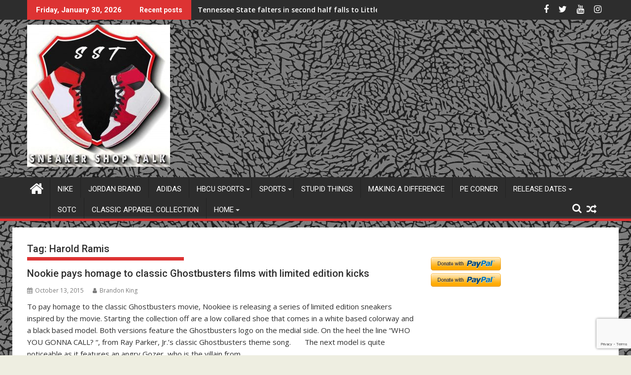

--- FILE ---
content_type: text/html; charset=UTF-8
request_url: https://sneakershoptalk.com/tag/harold-ramis/
body_size: 17584
content:
<!DOCTYPE html><html lang="en-US">
			<head>

				<meta charset="UTF-8">
		<meta name="viewport" content="width=device-width, initial-scale=1">
		<link rel="profile" href="http://gmpg.org/xfn/11">
		<link rel="pingback" href="">
		<meta name='robots' content='index, follow, max-image-preview:large, max-snippet:-1, max-video-preview:-1' />

	<!-- This site is optimized with the Yoast SEO plugin v26.8 - https://yoast.com/product/yoast-seo-wordpress/ -->
	<title>Harold Ramis Archives - Sneaker Shop Talk</title>
	<link rel="canonical" href="https://sneakershoptalk.com/tag/harold-ramis/" />
	<meta property="og:locale" content="en_US" />
	<meta property="og:type" content="article" />
	<meta property="og:title" content="Harold Ramis Archives - Sneaker Shop Talk" />
	<meta property="og:url" content="https://sneakershoptalk.com/tag/harold-ramis/" />
	<meta property="og:site_name" content="Sneaker Shop Talk" />
	<meta name="twitter:card" content="summary_large_image" />
	<meta name="twitter:site" content="@sneakershoptalk" />
	<script type="application/ld+json" class="yoast-schema-graph">{"@context":"https://schema.org","@graph":[{"@type":"CollectionPage","@id":"https://sneakershoptalk.com/tag/harold-ramis/","url":"https://sneakershoptalk.com/tag/harold-ramis/","name":"Harold Ramis Archives - Sneaker Shop Talk","isPartOf":{"@id":"https://sneakershoptalk.com/#website"},"breadcrumb":{"@id":"https://sneakershoptalk.com/tag/harold-ramis/#breadcrumb"},"inLanguage":"en-US"},{"@type":"BreadcrumbList","@id":"https://sneakershoptalk.com/tag/harold-ramis/#breadcrumb","itemListElement":[{"@type":"ListItem","position":1,"name":"Home","item":"https://sneakershoptalk.com/"},{"@type":"ListItem","position":2,"name":"Harold Ramis"}]},{"@type":"WebSite","@id":"https://sneakershoptalk.com/#website","url":"https://sneakershoptalk.com/","name":"SneakerShopTalk.com","description":"For Athletes and Sneaker Enthusiasts","publisher":{"@id":"https://sneakershoptalk.com/#organization"},"potentialAction":[{"@type":"SearchAction","target":{"@type":"EntryPoint","urlTemplate":"https://sneakershoptalk.com/?s={search_term_string}"},"query-input":{"@type":"PropertyValueSpecification","valueRequired":true,"valueName":"search_term_string"}}],"inLanguage":"en-US"},{"@type":"Organization","@id":"https://sneakershoptalk.com/#organization","name":"Sneaker Shop Talk","url":"https://sneakershoptalk.com/","logo":{"@type":"ImageObject","inLanguage":"en-US","@id":"https://sneakershoptalk.com/#/schema/logo/image/","url":"https://sneakershoptalk.com/wp-content/uploads/2018/11/cropped-C381D42D-573C-4FF8-82FB-2ECEE66C4D3C.jpeg","contentUrl":"https://sneakershoptalk.com/wp-content/uploads/2018/11/cropped-C381D42D-573C-4FF8-82FB-2ECEE66C4D3C.jpeg","width":290,"height":288,"caption":"Sneaker Shop Talk"},"image":{"@id":"https://sneakershoptalk.com/#/schema/logo/image/"},"sameAs":["https://www.facebook.com/share/1Ap7kPwjY9/?mibextid=wwXIfr","https://x.com/sneakershoptalk","https://www.threads.com/@sneakershoptalk?igshid=NTc4MTIwNjQ2YQ=="]}]}</script>
	<!-- / Yoast SEO plugin. -->


<link rel='dns-prefetch' href='//stats.wp.com' />
<link rel='dns-prefetch' href='//fonts.googleapis.com' />
<link rel="alternate" type="application/rss+xml" title="Sneaker Shop Talk &raquo; Feed" href="https://sneakershoptalk.com/feed/" />
<link rel="alternate" type="application/rss+xml" title="Sneaker Shop Talk &raquo; Comments Feed" href="https://sneakershoptalk.com/comments/feed/" />
<link rel="alternate" type="application/rss+xml" title="Sneaker Shop Talk &raquo; Harold Ramis Tag Feed" href="https://sneakershoptalk.com/tag/harold-ramis/feed/" />
<style id='wp-img-auto-sizes-contain-inline-css' type='text/css'>
img:is([sizes=auto i],[sizes^="auto," i]){contain-intrinsic-size:3000px 1500px}
/*# sourceURL=wp-img-auto-sizes-contain-inline-css */
</style>
<link rel='stylesheet' id='formidable-css' href='https://sneakershoptalk.com/wp-content/plugins/formidable/css/formidableforms.css?ver=114108' type='text/css' media='all' />
<style id='wp-emoji-styles-inline-css' type='text/css'>

	img.wp-smiley, img.emoji {
		display: inline !important;
		border: none !important;
		box-shadow: none !important;
		height: 1em !important;
		width: 1em !important;
		margin: 0 0.07em !important;
		vertical-align: -0.1em !important;
		background: none !important;
		padding: 0 !important;
	}
/*# sourceURL=wp-emoji-styles-inline-css */
</style>
<style id='wp-block-library-inline-css' type='text/css'>
:root{--wp-block-synced-color:#7a00df;--wp-block-synced-color--rgb:122,0,223;--wp-bound-block-color:var(--wp-block-synced-color);--wp-editor-canvas-background:#ddd;--wp-admin-theme-color:#007cba;--wp-admin-theme-color--rgb:0,124,186;--wp-admin-theme-color-darker-10:#006ba1;--wp-admin-theme-color-darker-10--rgb:0,107,160.5;--wp-admin-theme-color-darker-20:#005a87;--wp-admin-theme-color-darker-20--rgb:0,90,135;--wp-admin-border-width-focus:2px}@media (min-resolution:192dpi){:root{--wp-admin-border-width-focus:1.5px}}.wp-element-button{cursor:pointer}:root .has-very-light-gray-background-color{background-color:#eee}:root .has-very-dark-gray-background-color{background-color:#313131}:root .has-very-light-gray-color{color:#eee}:root .has-very-dark-gray-color{color:#313131}:root .has-vivid-green-cyan-to-vivid-cyan-blue-gradient-background{background:linear-gradient(135deg,#00d084,#0693e3)}:root .has-purple-crush-gradient-background{background:linear-gradient(135deg,#34e2e4,#4721fb 50%,#ab1dfe)}:root .has-hazy-dawn-gradient-background{background:linear-gradient(135deg,#faaca8,#dad0ec)}:root .has-subdued-olive-gradient-background{background:linear-gradient(135deg,#fafae1,#67a671)}:root .has-atomic-cream-gradient-background{background:linear-gradient(135deg,#fdd79a,#004a59)}:root .has-nightshade-gradient-background{background:linear-gradient(135deg,#330968,#31cdcf)}:root .has-midnight-gradient-background{background:linear-gradient(135deg,#020381,#2874fc)}:root{--wp--preset--font-size--normal:16px;--wp--preset--font-size--huge:42px}.has-regular-font-size{font-size:1em}.has-larger-font-size{font-size:2.625em}.has-normal-font-size{font-size:var(--wp--preset--font-size--normal)}.has-huge-font-size{font-size:var(--wp--preset--font-size--huge)}.has-text-align-center{text-align:center}.has-text-align-left{text-align:left}.has-text-align-right{text-align:right}.has-fit-text{white-space:nowrap!important}#end-resizable-editor-section{display:none}.aligncenter{clear:both}.items-justified-left{justify-content:flex-start}.items-justified-center{justify-content:center}.items-justified-right{justify-content:flex-end}.items-justified-space-between{justify-content:space-between}.screen-reader-text{border:0;clip-path:inset(50%);height:1px;margin:-1px;overflow:hidden;padding:0;position:absolute;width:1px;word-wrap:normal!important}.screen-reader-text:focus{background-color:#ddd;clip-path:none;color:#444;display:block;font-size:1em;height:auto;left:5px;line-height:normal;padding:15px 23px 14px;text-decoration:none;top:5px;width:auto;z-index:100000}html :where(.has-border-color){border-style:solid}html :where([style*=border-top-color]){border-top-style:solid}html :where([style*=border-right-color]){border-right-style:solid}html :where([style*=border-bottom-color]){border-bottom-style:solid}html :where([style*=border-left-color]){border-left-style:solid}html :where([style*=border-width]){border-style:solid}html :where([style*=border-top-width]){border-top-style:solid}html :where([style*=border-right-width]){border-right-style:solid}html :where([style*=border-bottom-width]){border-bottom-style:solid}html :where([style*=border-left-width]){border-left-style:solid}html :where(img[class*=wp-image-]){height:auto;max-width:100%}:where(figure){margin:0 0 1em}html :where(.is-position-sticky){--wp-admin--admin-bar--position-offset:var(--wp-admin--admin-bar--height,0px)}@media screen and (max-width:600px){html :where(.is-position-sticky){--wp-admin--admin-bar--position-offset:0px}}

/*# sourceURL=wp-block-library-inline-css */
</style><style id='global-styles-inline-css' type='text/css'>
:root{--wp--preset--aspect-ratio--square: 1;--wp--preset--aspect-ratio--4-3: 4/3;--wp--preset--aspect-ratio--3-4: 3/4;--wp--preset--aspect-ratio--3-2: 3/2;--wp--preset--aspect-ratio--2-3: 2/3;--wp--preset--aspect-ratio--16-9: 16/9;--wp--preset--aspect-ratio--9-16: 9/16;--wp--preset--color--black: #000000;--wp--preset--color--cyan-bluish-gray: #abb8c3;--wp--preset--color--white: #ffffff;--wp--preset--color--pale-pink: #f78da7;--wp--preset--color--vivid-red: #cf2e2e;--wp--preset--color--luminous-vivid-orange: #ff6900;--wp--preset--color--luminous-vivid-amber: #fcb900;--wp--preset--color--light-green-cyan: #7bdcb5;--wp--preset--color--vivid-green-cyan: #00d084;--wp--preset--color--pale-cyan-blue: #8ed1fc;--wp--preset--color--vivid-cyan-blue: #0693e3;--wp--preset--color--vivid-purple: #9b51e0;--wp--preset--gradient--vivid-cyan-blue-to-vivid-purple: linear-gradient(135deg,rgb(6,147,227) 0%,rgb(155,81,224) 100%);--wp--preset--gradient--light-green-cyan-to-vivid-green-cyan: linear-gradient(135deg,rgb(122,220,180) 0%,rgb(0,208,130) 100%);--wp--preset--gradient--luminous-vivid-amber-to-luminous-vivid-orange: linear-gradient(135deg,rgb(252,185,0) 0%,rgb(255,105,0) 100%);--wp--preset--gradient--luminous-vivid-orange-to-vivid-red: linear-gradient(135deg,rgb(255,105,0) 0%,rgb(207,46,46) 100%);--wp--preset--gradient--very-light-gray-to-cyan-bluish-gray: linear-gradient(135deg,rgb(238,238,238) 0%,rgb(169,184,195) 100%);--wp--preset--gradient--cool-to-warm-spectrum: linear-gradient(135deg,rgb(74,234,220) 0%,rgb(151,120,209) 20%,rgb(207,42,186) 40%,rgb(238,44,130) 60%,rgb(251,105,98) 80%,rgb(254,248,76) 100%);--wp--preset--gradient--blush-light-purple: linear-gradient(135deg,rgb(255,206,236) 0%,rgb(152,150,240) 100%);--wp--preset--gradient--blush-bordeaux: linear-gradient(135deg,rgb(254,205,165) 0%,rgb(254,45,45) 50%,rgb(107,0,62) 100%);--wp--preset--gradient--luminous-dusk: linear-gradient(135deg,rgb(255,203,112) 0%,rgb(199,81,192) 50%,rgb(65,88,208) 100%);--wp--preset--gradient--pale-ocean: linear-gradient(135deg,rgb(255,245,203) 0%,rgb(182,227,212) 50%,rgb(51,167,181) 100%);--wp--preset--gradient--electric-grass: linear-gradient(135deg,rgb(202,248,128) 0%,rgb(113,206,126) 100%);--wp--preset--gradient--midnight: linear-gradient(135deg,rgb(2,3,129) 0%,rgb(40,116,252) 100%);--wp--preset--font-size--small: 13px;--wp--preset--font-size--medium: 20px;--wp--preset--font-size--large: 36px;--wp--preset--font-size--x-large: 42px;--wp--preset--spacing--20: 0.44rem;--wp--preset--spacing--30: 0.67rem;--wp--preset--spacing--40: 1rem;--wp--preset--spacing--50: 1.5rem;--wp--preset--spacing--60: 2.25rem;--wp--preset--spacing--70: 3.38rem;--wp--preset--spacing--80: 5.06rem;--wp--preset--shadow--natural: 6px 6px 9px rgba(0, 0, 0, 0.2);--wp--preset--shadow--deep: 12px 12px 50px rgba(0, 0, 0, 0.4);--wp--preset--shadow--sharp: 6px 6px 0px rgba(0, 0, 0, 0.2);--wp--preset--shadow--outlined: 6px 6px 0px -3px rgb(255, 255, 255), 6px 6px rgb(0, 0, 0);--wp--preset--shadow--crisp: 6px 6px 0px rgb(0, 0, 0);}:where(.is-layout-flex){gap: 0.5em;}:where(.is-layout-grid){gap: 0.5em;}body .is-layout-flex{display: flex;}.is-layout-flex{flex-wrap: wrap;align-items: center;}.is-layout-flex > :is(*, div){margin: 0;}body .is-layout-grid{display: grid;}.is-layout-grid > :is(*, div){margin: 0;}:where(.wp-block-columns.is-layout-flex){gap: 2em;}:where(.wp-block-columns.is-layout-grid){gap: 2em;}:where(.wp-block-post-template.is-layout-flex){gap: 1.25em;}:where(.wp-block-post-template.is-layout-grid){gap: 1.25em;}.has-black-color{color: var(--wp--preset--color--black) !important;}.has-cyan-bluish-gray-color{color: var(--wp--preset--color--cyan-bluish-gray) !important;}.has-white-color{color: var(--wp--preset--color--white) !important;}.has-pale-pink-color{color: var(--wp--preset--color--pale-pink) !important;}.has-vivid-red-color{color: var(--wp--preset--color--vivid-red) !important;}.has-luminous-vivid-orange-color{color: var(--wp--preset--color--luminous-vivid-orange) !important;}.has-luminous-vivid-amber-color{color: var(--wp--preset--color--luminous-vivid-amber) !important;}.has-light-green-cyan-color{color: var(--wp--preset--color--light-green-cyan) !important;}.has-vivid-green-cyan-color{color: var(--wp--preset--color--vivid-green-cyan) !important;}.has-pale-cyan-blue-color{color: var(--wp--preset--color--pale-cyan-blue) !important;}.has-vivid-cyan-blue-color{color: var(--wp--preset--color--vivid-cyan-blue) !important;}.has-vivid-purple-color{color: var(--wp--preset--color--vivid-purple) !important;}.has-black-background-color{background-color: var(--wp--preset--color--black) !important;}.has-cyan-bluish-gray-background-color{background-color: var(--wp--preset--color--cyan-bluish-gray) !important;}.has-white-background-color{background-color: var(--wp--preset--color--white) !important;}.has-pale-pink-background-color{background-color: var(--wp--preset--color--pale-pink) !important;}.has-vivid-red-background-color{background-color: var(--wp--preset--color--vivid-red) !important;}.has-luminous-vivid-orange-background-color{background-color: var(--wp--preset--color--luminous-vivid-orange) !important;}.has-luminous-vivid-amber-background-color{background-color: var(--wp--preset--color--luminous-vivid-amber) !important;}.has-light-green-cyan-background-color{background-color: var(--wp--preset--color--light-green-cyan) !important;}.has-vivid-green-cyan-background-color{background-color: var(--wp--preset--color--vivid-green-cyan) !important;}.has-pale-cyan-blue-background-color{background-color: var(--wp--preset--color--pale-cyan-blue) !important;}.has-vivid-cyan-blue-background-color{background-color: var(--wp--preset--color--vivid-cyan-blue) !important;}.has-vivid-purple-background-color{background-color: var(--wp--preset--color--vivid-purple) !important;}.has-black-border-color{border-color: var(--wp--preset--color--black) !important;}.has-cyan-bluish-gray-border-color{border-color: var(--wp--preset--color--cyan-bluish-gray) !important;}.has-white-border-color{border-color: var(--wp--preset--color--white) !important;}.has-pale-pink-border-color{border-color: var(--wp--preset--color--pale-pink) !important;}.has-vivid-red-border-color{border-color: var(--wp--preset--color--vivid-red) !important;}.has-luminous-vivid-orange-border-color{border-color: var(--wp--preset--color--luminous-vivid-orange) !important;}.has-luminous-vivid-amber-border-color{border-color: var(--wp--preset--color--luminous-vivid-amber) !important;}.has-light-green-cyan-border-color{border-color: var(--wp--preset--color--light-green-cyan) !important;}.has-vivid-green-cyan-border-color{border-color: var(--wp--preset--color--vivid-green-cyan) !important;}.has-pale-cyan-blue-border-color{border-color: var(--wp--preset--color--pale-cyan-blue) !important;}.has-vivid-cyan-blue-border-color{border-color: var(--wp--preset--color--vivid-cyan-blue) !important;}.has-vivid-purple-border-color{border-color: var(--wp--preset--color--vivid-purple) !important;}.has-vivid-cyan-blue-to-vivid-purple-gradient-background{background: var(--wp--preset--gradient--vivid-cyan-blue-to-vivid-purple) !important;}.has-light-green-cyan-to-vivid-green-cyan-gradient-background{background: var(--wp--preset--gradient--light-green-cyan-to-vivid-green-cyan) !important;}.has-luminous-vivid-amber-to-luminous-vivid-orange-gradient-background{background: var(--wp--preset--gradient--luminous-vivid-amber-to-luminous-vivid-orange) !important;}.has-luminous-vivid-orange-to-vivid-red-gradient-background{background: var(--wp--preset--gradient--luminous-vivid-orange-to-vivid-red) !important;}.has-very-light-gray-to-cyan-bluish-gray-gradient-background{background: var(--wp--preset--gradient--very-light-gray-to-cyan-bluish-gray) !important;}.has-cool-to-warm-spectrum-gradient-background{background: var(--wp--preset--gradient--cool-to-warm-spectrum) !important;}.has-blush-light-purple-gradient-background{background: var(--wp--preset--gradient--blush-light-purple) !important;}.has-blush-bordeaux-gradient-background{background: var(--wp--preset--gradient--blush-bordeaux) !important;}.has-luminous-dusk-gradient-background{background: var(--wp--preset--gradient--luminous-dusk) !important;}.has-pale-ocean-gradient-background{background: var(--wp--preset--gradient--pale-ocean) !important;}.has-electric-grass-gradient-background{background: var(--wp--preset--gradient--electric-grass) !important;}.has-midnight-gradient-background{background: var(--wp--preset--gradient--midnight) !important;}.has-small-font-size{font-size: var(--wp--preset--font-size--small) !important;}.has-medium-font-size{font-size: var(--wp--preset--font-size--medium) !important;}.has-large-font-size{font-size: var(--wp--preset--font-size--large) !important;}.has-x-large-font-size{font-size: var(--wp--preset--font-size--x-large) !important;}
/*# sourceURL=global-styles-inline-css */
</style>

<style id='classic-theme-styles-inline-css' type='text/css'>
/*! This file is auto-generated */
.wp-block-button__link{color:#fff;background-color:#32373c;border-radius:9999px;box-shadow:none;text-decoration:none;padding:calc(.667em + 2px) calc(1.333em + 2px);font-size:1.125em}.wp-block-file__button{background:#32373c;color:#fff;text-decoration:none}
/*# sourceURL=/wp-includes/css/classic-themes.min.css */
</style>
<link rel='stylesheet' id='wpedon-css' href='https://sneakershoptalk.com/wp-content/plugins/easy-paypal-donation/assets/css/wpedon.css?ver=1.5.4' type='text/css' media='all' />
<link rel='stylesheet' id='jquery-bxslider-css' href='https://sneakershoptalk.com/wp-content/themes/supermag/assets/library/bxslider/css/jquery.bxslider.min.css?ver=4.2.5' type='text/css' media='all' />
<link rel='stylesheet' id='supermag-googleapis-css' href='//fonts.googleapis.com/css?family=Open+Sans%3A600%2C400%7CRoboto%3A300italic%2C400%2C500%2C700&#038;ver=1.0.1' type='text/css' media='all' />
<link rel='stylesheet' id='font-awesome-css' href='https://sneakershoptalk.com/wp-content/themes/supermag/assets/library/Font-Awesome/css/font-awesome.min.css?ver=4.7.0' type='text/css' media='all' />
<link rel='stylesheet' id='supermag-style-css' href='https://sneakershoptalk.com/wp-content/themes/supermag/style.css?ver=1.4.9' type='text/css' media='all' />
<style id='supermag-style-inline-css' type='text/css'>

            mark,
            .comment-form .form-submit input,
            .read-more,
            .bn-title,
            .home-icon.front_page_on,
            .header-wrapper .menu li:hover > a,
            .header-wrapper .menu > li.current-menu-item a,
            .header-wrapper .menu > li.current-menu-parent a,
            .header-wrapper .menu > li.current_page_parent a,
            .header-wrapper .menu > li.current_page_ancestor a,
            .header-wrapper .menu > li.current-menu-item > a:before,
            .header-wrapper .menu > li.current-menu-parent > a:before,
            .header-wrapper .menu > li.current_page_parent > a:before,
            .header-wrapper .menu > li.current_page_ancestor > a:before,
            .header-wrapper .main-navigation ul ul.sub-menu li:hover > a,
            .header-wrapper .main-navigation ul ul.children li:hover > a,
            .slider-section .cat-links a,
            .featured-desc .below-entry-meta .cat-links a,
            #calendar_wrap #wp-calendar #today,
            #calendar_wrap #wp-calendar #today a,
            .wpcf7-form input.wpcf7-submit:hover,
            .breadcrumb{
                background: #dd3333;
            }
        
            a:hover,
            .screen-reader-text:focus,
            .bn-content a:hover,
            .socials a:hover,
            .site-title a,
            .search-block input#menu-search,
            .widget_search input#s,
            .search-block #searchsubmit,
            .widget_search #searchsubmit,
            .footer-sidebar .featured-desc .above-entry-meta a:hover,
            .slider-section .slide-title:hover,
            .besides-slider .post-title a:hover,
            .slider-feature-wrap a:hover,
            .slider-section .bx-controls-direction a,
            .besides-slider .beside-post:hover .beside-caption,
            .besides-slider .beside-post:hover .beside-caption a:hover,
            .featured-desc .above-entry-meta span:hover,
            .posted-on a:hover,
            .cat-links a:hover,
            .comments-link a:hover,
            .edit-link a:hover,
            .tags-links a:hover,
            .byline a:hover,
            .nav-links a:hover,
            #supermag-breadcrumbs a:hover,
            .wpcf7-form input.wpcf7-submit,
             .woocommerce nav.woocommerce-pagination ul li a:focus, 
             .woocommerce nav.woocommerce-pagination ul li a:hover, 
             .woocommerce nav.woocommerce-pagination ul li span.current{
                color: #dd3333;
            }
            .search-block input#menu-search,
            .widget_search input#s,
            .tagcloud a{
                border: 1px solid #dd3333;
            }
            .footer-wrapper .border,
            .nav-links .nav-previous a:hover,
            .nav-links .nav-next a:hover{
                border-top: 1px solid #dd3333;
            }
             .besides-slider .beside-post{
                border-bottom: 3px solid #dd3333;
            }
            .widget-title,
            .footer-wrapper,
            .page-header .page-title,
            .single .entry-header .entry-title,
            .page .entry-header .entry-title{
                border-bottom: 1px solid #dd3333;
            }
            .widget-title:before,
            .page-header .page-title:before,
            .single .entry-header .entry-title:before,
            .page .entry-header .entry-title:before {
                border-bottom: 7px solid #dd3333;
            }
           .wpcf7-form input.wpcf7-submit,
            article.post.sticky{
                border: 2px solid #dd3333;
            }
           .breadcrumb::after {
                border-left: 5px solid #dd3333;
            }
           .rtl .breadcrumb::after {
                border-right: 5px solid #dd3333;
                border-left:medium none;
            }
           .header-wrapper #site-navigation{
                border-bottom: 5px solid #dd3333;
            }
           @media screen and (max-width:992px){
                .slicknav_btn.slicknav_open{
                    border: 1px solid #dd3333;
                }
                 .header-wrapper .main-navigation ul ul.sub-menu li:hover > a,
                 .header-wrapper .main-navigation ul ul.children li:hover > a
                 {
                         background: #2d2d2d;
                 }
                .slicknav_btn.slicknav_open:before{
                    background: #dd3333;
                    box-shadow: 0 6px 0 0 #dd3333, 0 12px 0 0 #dd3333;
                }
                .slicknav_nav li:hover > a,
                .slicknav_nav li.current-menu-ancestor a,
                .slicknav_nav li.current-menu-item  > a,
                .slicknav_nav li.current_page_item a,
                .slicknav_nav li.current_page_item .slicknav_item span,
                .slicknav_nav li .slicknav_item:hover a{
                    color: #dd3333;
                }
            }
                    .cat-links .at-cat-item-1{
                    background: #dd3333!important;
                    color : #fff!important;
                    }
                    
                    .cat-links .at-cat-item-1:hover{
                    background: #2d2d2d!important;
                    color : #fff!important;
                    }
                    
                    .cat-links .at-cat-item-6{
                    background: #dd3333!important;
                    color : #fff!important;
                    }
                    
                    .cat-links .at-cat-item-6:hover{
                    background: #2d2d2d!important;
                    color : #fff!important;
                    }
                    
                    .cat-links .at-cat-item-7{
                    background: #dd3333!important;
                    color : #fff!important;
                    }
                    
                    .cat-links .at-cat-item-7:hover{
                    background: #2d2d2d!important;
                    color : #fff!important;
                    }
                    
                    .cat-links .at-cat-item-8{
                    background: #dd3333!important;
                    color : #fff!important;
                    }
                    
                    .cat-links .at-cat-item-8:hover{
                    background: #2d2d2d!important;
                    color : #fff!important;
                    }
                    
                    .cat-links .at-cat-item-9{
                    background: #dd3333!important;
                    color : #fff!important;
                    }
                    
                    .cat-links .at-cat-item-9:hover{
                    background: #2d2d2d!important;
                    color : #fff!important;
                    }
                    
                    .cat-links .at-cat-item-10{
                    background: #dd3333!important;
                    color : #fff!important;
                    }
                    
                    .cat-links .at-cat-item-10:hover{
                    background: #2d2d2d!important;
                    color : #fff!important;
                    }
                    
                    .cat-links .at-cat-item-11{
                    background: #dd3333!important;
                    color : #fff!important;
                    }
                    
                    .cat-links .at-cat-item-11:hover{
                    background: #2d2d2d!important;
                    color : #fff!important;
                    }
                    
                    .cat-links .at-cat-item-12{
                    background: #dd3333!important;
                    color : #fff!important;
                    }
                    
                    .cat-links .at-cat-item-12:hover{
                    background: #2d2d2d!important;
                    color : #fff!important;
                    }
                    
                    .cat-links .at-cat-item-13{
                    background: #dd3333!important;
                    color : #fff!important;
                    }
                    
                    .cat-links .at-cat-item-13:hover{
                    background: #2d2d2d!important;
                    color : #fff!important;
                    }
                    
                    .cat-links .at-cat-item-14{
                    background: #dd3333!important;
                    color : #fff!important;
                    }
                    
                    .cat-links .at-cat-item-14:hover{
                    background: #2d2d2d!important;
                    color : #fff!important;
                    }
                    
                    .cat-links .at-cat-item-16{
                    background: #dd3333!important;
                    color : #fff!important;
                    }
                    
                    .cat-links .at-cat-item-16:hover{
                    background: #2d2d2d!important;
                    color : #fff!important;
                    }
                    
                    .cat-links .at-cat-item-55{
                    background: #dd3333!important;
                    color : #fff!important;
                    }
                    
                    .cat-links .at-cat-item-55:hover{
                    background: #2d2d2d!important;
                    color : #fff!important;
                    }
                    
                    .cat-links .at-cat-item-56{
                    background: #dd3333!important;
                    color : #fff!important;
                    }
                    
                    .cat-links .at-cat-item-56:hover{
                    background: #2d2d2d!important;
                    color : #fff!important;
                    }
                    
                    .cat-links .at-cat-item-83{
                    background: #dd3333!important;
                    color : #fff!important;
                    }
                    
                    .cat-links .at-cat-item-83:hover{
                    background: #2d2d2d!important;
                    color : #fff!important;
                    }
                    
                    .cat-links .at-cat-item-104{
                    background: #dd3333!important;
                    color : #fff!important;
                    }
                    
                    .cat-links .at-cat-item-104:hover{
                    background: #2d2d2d!important;
                    color : #fff!important;
                    }
                    
                    .cat-links .at-cat-item-105{
                    background: #dd3333!important;
                    color : #fff!important;
                    }
                    
                    .cat-links .at-cat-item-105:hover{
                    background: #2d2d2d!important;
                    color : #fff!important;
                    }
                    
                    .cat-links .at-cat-item-106{
                    background: #dd3333!important;
                    color : #fff!important;
                    }
                    
                    .cat-links .at-cat-item-106:hover{
                    background: #2d2d2d!important;
                    color : #fff!important;
                    }
                    
                    .cat-links .at-cat-item-118{
                    background: #dd3333!important;
                    color : #fff!important;
                    }
                    
                    .cat-links .at-cat-item-118:hover{
                    background: #2d2d2d!important;
                    color : #fff!important;
                    }
                    
                    .cat-links .at-cat-item-143{
                    background: #dd3333!important;
                    color : #fff!important;
                    }
                    
                    .cat-links .at-cat-item-143:hover{
                    background: #2d2d2d!important;
                    color : #fff!important;
                    }
                    
                    .cat-links .at-cat-item-173{
                    background: #dd3333!important;
                    color : #fff!important;
                    }
                    
                    .cat-links .at-cat-item-173:hover{
                    background: #2d2d2d!important;
                    color : #fff!important;
                    }
                    
                    .cat-links .at-cat-item-174{
                    background: #dd3333!important;
                    color : #fff!important;
                    }
                    
                    .cat-links .at-cat-item-174:hover{
                    background: #2d2d2d!important;
                    color : #fff!important;
                    }
                    
                    .cat-links .at-cat-item-175{
                    background: #dd3333!important;
                    color : #fff!important;
                    }
                    
                    .cat-links .at-cat-item-175:hover{
                    background: #2d2d2d!important;
                    color : #fff!important;
                    }
                    
                    .cat-links .at-cat-item-206{
                    background: #dd3333!important;
                    color : #fff!important;
                    }
                    
                    .cat-links .at-cat-item-206:hover{
                    background: #2d2d2d!important;
                    color : #fff!important;
                    }
                    
                    .cat-links .at-cat-item-213{
                    background: #dd3333!important;
                    color : #fff!important;
                    }
                    
                    .cat-links .at-cat-item-213:hover{
                    background: #2d2d2d!important;
                    color : #fff!important;
                    }
                    
                    .cat-links .at-cat-item-214{
                    background: #dd3333!important;
                    color : #fff!important;
                    }
                    
                    .cat-links .at-cat-item-214:hover{
                    background: #2d2d2d!important;
                    color : #fff!important;
                    }
                    
                    .cat-links .at-cat-item-226{
                    background: #dd3333!important;
                    color : #fff!important;
                    }
                    
                    .cat-links .at-cat-item-226:hover{
                    background: #2d2d2d!important;
                    color : #fff!important;
                    }
                    
                    .cat-links .at-cat-item-260{
                    background: #dd3333!important;
                    color : #fff!important;
                    }
                    
                    .cat-links .at-cat-item-260:hover{
                    background: #2d2d2d!important;
                    color : #fff!important;
                    }
                    
                    .cat-links .at-cat-item-283{
                    background: #dd3333!important;
                    color : #fff!important;
                    }
                    
                    .cat-links .at-cat-item-283:hover{
                    background: #2d2d2d!important;
                    color : #fff!important;
                    }
                    
                    .cat-links .at-cat-item-307{
                    background: #dd3333!important;
                    color : #fff!important;
                    }
                    
                    .cat-links .at-cat-item-307:hover{
                    background: #2d2d2d!important;
                    color : #fff!important;
                    }
                    
                    .cat-links .at-cat-item-345{
                    background: #dd3333!important;
                    color : #fff!important;
                    }
                    
                    .cat-links .at-cat-item-345:hover{
                    background: #2d2d2d!important;
                    color : #fff!important;
                    }
                    
                    .cat-links .at-cat-item-365{
                    background: #dd3333!important;
                    color : #fff!important;
                    }
                    
                    .cat-links .at-cat-item-365:hover{
                    background: #2d2d2d!important;
                    color : #fff!important;
                    }
                    
                    .cat-links .at-cat-item-366{
                    background: #dd3333!important;
                    color : #fff!important;
                    }
                    
                    .cat-links .at-cat-item-366:hover{
                    background: #2d2d2d!important;
                    color : #fff!important;
                    }
                    
                    .cat-links .at-cat-item-406{
                    background: #dd3333!important;
                    color : #fff!important;
                    }
                    
                    .cat-links .at-cat-item-406:hover{
                    background: #2d2d2d!important;
                    color : #fff!important;
                    }
                    
                    .cat-links .at-cat-item-438{
                    background: #dd3333!important;
                    color : #fff!important;
                    }
                    
                    .cat-links .at-cat-item-438:hover{
                    background: #2d2d2d!important;
                    color : #fff!important;
                    }
                    
                    .cat-links .at-cat-item-454{
                    background: #dd3333!important;
                    color : #fff!important;
                    }
                    
                    .cat-links .at-cat-item-454:hover{
                    background: #2d2d2d!important;
                    color : #fff!important;
                    }
                    
                    .cat-links .at-cat-item-489{
                    background: #dd3333!important;
                    color : #fff!important;
                    }
                    
                    .cat-links .at-cat-item-489:hover{
                    background: #2d2d2d!important;
                    color : #fff!important;
                    }
                    
                    .cat-links .at-cat-item-585{
                    background: #dd3333!important;
                    color : #fff!important;
                    }
                    
                    .cat-links .at-cat-item-585:hover{
                    background: #2d2d2d!important;
                    color : #fff!important;
                    }
                    
                    .cat-links .at-cat-item-586{
                    background: #dd3333!important;
                    color : #fff!important;
                    }
                    
                    .cat-links .at-cat-item-586:hover{
                    background: #2d2d2d!important;
                    color : #fff!important;
                    }
                    
                    .cat-links .at-cat-item-627{
                    background: #dd3333!important;
                    color : #fff!important;
                    }
                    
                    .cat-links .at-cat-item-627:hover{
                    background: #2d2d2d!important;
                    color : #fff!important;
                    }
                    
                    .cat-links .at-cat-item-628{
                    background: #dd3333!important;
                    color : #fff!important;
                    }
                    
                    .cat-links .at-cat-item-628:hover{
                    background: #2d2d2d!important;
                    color : #fff!important;
                    }
                    
                    .cat-links .at-cat-item-652{
                    background: #dd3333!important;
                    color : #fff!important;
                    }
                    
                    .cat-links .at-cat-item-652:hover{
                    background: #2d2d2d!important;
                    color : #fff!important;
                    }
                    
                    .cat-links .at-cat-item-672{
                    background: #dd3333!important;
                    color : #fff!important;
                    }
                    
                    .cat-links .at-cat-item-672:hover{
                    background: #2d2d2d!important;
                    color : #fff!important;
                    }
                    
                    .cat-links .at-cat-item-707{
                    background: #dd3333!important;
                    color : #fff!important;
                    }
                    
                    .cat-links .at-cat-item-707:hover{
                    background: #2d2d2d!important;
                    color : #fff!important;
                    }
                    
                    .cat-links .at-cat-item-717{
                    background: #dd3333!important;
                    color : #fff!important;
                    }
                    
                    .cat-links .at-cat-item-717:hover{
                    background: #2d2d2d!important;
                    color : #fff!important;
                    }
                    
                    .cat-links .at-cat-item-735{
                    background: #dd3333!important;
                    color : #fff!important;
                    }
                    
                    .cat-links .at-cat-item-735:hover{
                    background: #2d2d2d!important;
                    color : #fff!important;
                    }
                    
                    .cat-links .at-cat-item-742{
                    background: #dd3333!important;
                    color : #fff!important;
                    }
                    
                    .cat-links .at-cat-item-742:hover{
                    background: #2d2d2d!important;
                    color : #fff!important;
                    }
                    
                    .cat-links .at-cat-item-792{
                    background: #dd3333!important;
                    color : #fff!important;
                    }
                    
                    .cat-links .at-cat-item-792:hover{
                    background: #2d2d2d!important;
                    color : #fff!important;
                    }
                    
                    .cat-links .at-cat-item-825{
                    background: #dd3333!important;
                    color : #fff!important;
                    }
                    
                    .cat-links .at-cat-item-825:hover{
                    background: #2d2d2d!important;
                    color : #fff!important;
                    }
                    
                    .cat-links .at-cat-item-854{
                    background: #dd3333!important;
                    color : #fff!important;
                    }
                    
                    .cat-links .at-cat-item-854:hover{
                    background: #2d2d2d!important;
                    color : #fff!important;
                    }
                    
                    .cat-links .at-cat-item-857{
                    background: #dd3333!important;
                    color : #fff!important;
                    }
                    
                    .cat-links .at-cat-item-857:hover{
                    background: #2d2d2d!important;
                    color : #fff!important;
                    }
                    
                    .cat-links .at-cat-item-870{
                    background: #dd3333!important;
                    color : #fff!important;
                    }
                    
                    .cat-links .at-cat-item-870:hover{
                    background: #2d2d2d!important;
                    color : #fff!important;
                    }
                    
                    .cat-links .at-cat-item-912{
                    background: #dd3333!important;
                    color : #fff!important;
                    }
                    
                    .cat-links .at-cat-item-912:hover{
                    background: #2d2d2d!important;
                    color : #fff!important;
                    }
                    
                    .cat-links .at-cat-item-927{
                    background: #dd3333!important;
                    color : #fff!important;
                    }
                    
                    .cat-links .at-cat-item-927:hover{
                    background: #2d2d2d!important;
                    color : #fff!important;
                    }
                    
                    .cat-links .at-cat-item-931{
                    background: #dd3333!important;
                    color : #fff!important;
                    }
                    
                    .cat-links .at-cat-item-931:hover{
                    background: #2d2d2d!important;
                    color : #fff!important;
                    }
                    
                    .cat-links .at-cat-item-991{
                    background: #dd3333!important;
                    color : #fff!important;
                    }
                    
                    .cat-links .at-cat-item-991:hover{
                    background: #2d2d2d!important;
                    color : #fff!important;
                    }
                    
                    .cat-links .at-cat-item-1017{
                    background: #dd3333!important;
                    color : #fff!important;
                    }
                    
                    .cat-links .at-cat-item-1017:hover{
                    background: #2d2d2d!important;
                    color : #fff!important;
                    }
                    
                    .cat-links .at-cat-item-1019{
                    background: #dd3333!important;
                    color : #fff!important;
                    }
                    
                    .cat-links .at-cat-item-1019:hover{
                    background: #2d2d2d!important;
                    color : #fff!important;
                    }
                    
                    .cat-links .at-cat-item-1041{
                    background: #dd3333!important;
                    color : #fff!important;
                    }
                    
                    .cat-links .at-cat-item-1041:hover{
                    background: #2d2d2d!important;
                    color : #fff!important;
                    }
                    
                    .cat-links .at-cat-item-1062{
                    background: #dd3333!important;
                    color : #fff!important;
                    }
                    
                    .cat-links .at-cat-item-1062:hover{
                    background: #2d2d2d!important;
                    color : #fff!important;
                    }
                    
                    .cat-links .at-cat-item-1076{
                    background: #dd3333!important;
                    color : #fff!important;
                    }
                    
                    .cat-links .at-cat-item-1076:hover{
                    background: #2d2d2d!important;
                    color : #fff!important;
                    }
                    
                    .cat-links .at-cat-item-1077{
                    background: #dd3333!important;
                    color : #fff!important;
                    }
                    
                    .cat-links .at-cat-item-1077:hover{
                    background: #2d2d2d!important;
                    color : #fff!important;
                    }
                    
                    .cat-links .at-cat-item-1179{
                    background: #dd3333!important;
                    color : #fff!important;
                    }
                    
                    .cat-links .at-cat-item-1179:hover{
                    background: #2d2d2d!important;
                    color : #fff!important;
                    }
                    
                    .cat-links .at-cat-item-1190{
                    background: #dd3333!important;
                    color : #fff!important;
                    }
                    
                    .cat-links .at-cat-item-1190:hover{
                    background: #2d2d2d!important;
                    color : #fff!important;
                    }
                    
                    .cat-links .at-cat-item-1201{
                    background: #dd3333!important;
                    color : #fff!important;
                    }
                    
                    .cat-links .at-cat-item-1201:hover{
                    background: #2d2d2d!important;
                    color : #fff!important;
                    }
                    
                    .cat-links .at-cat-item-1205{
                    background: #dd3333!important;
                    color : #fff!important;
                    }
                    
                    .cat-links .at-cat-item-1205:hover{
                    background: #2d2d2d!important;
                    color : #fff!important;
                    }
                    
                    .cat-links .at-cat-item-1230{
                    background: #dd3333!important;
                    color : #fff!important;
                    }
                    
                    .cat-links .at-cat-item-1230:hover{
                    background: #2d2d2d!important;
                    color : #fff!important;
                    }
                    
                    .cat-links .at-cat-item-1231{
                    background: #dd3333!important;
                    color : #fff!important;
                    }
                    
                    .cat-links .at-cat-item-1231:hover{
                    background: #2d2d2d!important;
                    color : #fff!important;
                    }
                    
                    .cat-links .at-cat-item-1232{
                    background: #dd3333!important;
                    color : #fff!important;
                    }
                    
                    .cat-links .at-cat-item-1232:hover{
                    background: #2d2d2d!important;
                    color : #fff!important;
                    }
                    
                    .cat-links .at-cat-item-1233{
                    background: #dd3333!important;
                    color : #fff!important;
                    }
                    
                    .cat-links .at-cat-item-1233:hover{
                    background: #2d2d2d!important;
                    color : #fff!important;
                    }
                    
                    .cat-links .at-cat-item-1234{
                    background: #dd3333!important;
                    color : #fff!important;
                    }
                    
                    .cat-links .at-cat-item-1234:hover{
                    background: #2d2d2d!important;
                    color : #fff!important;
                    }
                    
                    .cat-links .at-cat-item-1235{
                    background: #dd3333!important;
                    color : #fff!important;
                    }
                    
                    .cat-links .at-cat-item-1235:hover{
                    background: #2d2d2d!important;
                    color : #fff!important;
                    }
                    
                    .cat-links .at-cat-item-1251{
                    background: #dd3333!important;
                    color : #fff!important;
                    }
                    
                    .cat-links .at-cat-item-1251:hover{
                    background: #2d2d2d!important;
                    color : #fff!important;
                    }
                    
                    .cat-links .at-cat-item-1253{
                    background: #dd3333!important;
                    color : #fff!important;
                    }
                    
                    .cat-links .at-cat-item-1253:hover{
                    background: #2d2d2d!important;
                    color : #fff!important;
                    }
                    
                    .cat-links .at-cat-item-1254{
                    background: #dd3333!important;
                    color : #fff!important;
                    }
                    
                    .cat-links .at-cat-item-1254:hover{
                    background: #2d2d2d!important;
                    color : #fff!important;
                    }
                    
                    .cat-links .at-cat-item-1264{
                    background: #dd3333!important;
                    color : #fff!important;
                    }
                    
                    .cat-links .at-cat-item-1264:hover{
                    background: #2d2d2d!important;
                    color : #fff!important;
                    }
                    
                    .cat-links .at-cat-item-1266{
                    background: #dd3333!important;
                    color : #fff!important;
                    }
                    
                    .cat-links .at-cat-item-1266:hover{
                    background: #2d2d2d!important;
                    color : #fff!important;
                    }
                    
                    .cat-links .at-cat-item-1282{
                    background: #dd3333!important;
                    color : #fff!important;
                    }
                    
                    .cat-links .at-cat-item-1282:hover{
                    background: #2d2d2d!important;
                    color : #fff!important;
                    }
                    
                    .cat-links .at-cat-item-1338{
                    background: #dd3333!important;
                    color : #fff!important;
                    }
                    
                    .cat-links .at-cat-item-1338:hover{
                    background: #2d2d2d!important;
                    color : #fff!important;
                    }
                    
                    .cat-links .at-cat-item-1355{
                    background: #dd3333!important;
                    color : #fff!important;
                    }
                    
                    .cat-links .at-cat-item-1355:hover{
                    background: #2d2d2d!important;
                    color : #fff!important;
                    }
                    
                    .cat-links .at-cat-item-1356{
                    background: #dd3333!important;
                    color : #fff!important;
                    }
                    
                    .cat-links .at-cat-item-1356:hover{
                    background: #2d2d2d!important;
                    color : #fff!important;
                    }
                    
                    .cat-links .at-cat-item-1364{
                    background: #dd3333!important;
                    color : #fff!important;
                    }
                    
                    .cat-links .at-cat-item-1364:hover{
                    background: #2d2d2d!important;
                    color : #fff!important;
                    }
                    
                    .cat-links .at-cat-item-1365{
                    background: #dd3333!important;
                    color : #fff!important;
                    }
                    
                    .cat-links .at-cat-item-1365:hover{
                    background: #2d2d2d!important;
                    color : #fff!important;
                    }
                    
                    .cat-links .at-cat-item-1366{
                    background: #dd3333!important;
                    color : #fff!important;
                    }
                    
                    .cat-links .at-cat-item-1366:hover{
                    background: #2d2d2d!important;
                    color : #fff!important;
                    }
                    
                    .cat-links .at-cat-item-1368{
                    background: #dd3333!important;
                    color : #fff!important;
                    }
                    
                    .cat-links .at-cat-item-1368:hover{
                    background: #2d2d2d!important;
                    color : #fff!important;
                    }
                    
                    .cat-links .at-cat-item-1374{
                    background: #dd3333!important;
                    color : #fff!important;
                    }
                    
                    .cat-links .at-cat-item-1374:hover{
                    background: #2d2d2d!important;
                    color : #fff!important;
                    }
                    
                    .cat-links .at-cat-item-1386{
                    background: #dd3333!important;
                    color : #fff!important;
                    }
                    
                    .cat-links .at-cat-item-1386:hover{
                    background: #2d2d2d!important;
                    color : #fff!important;
                    }
                    
                    .cat-links .at-cat-item-1392{
                    background: #dd3333!important;
                    color : #fff!important;
                    }
                    
                    .cat-links .at-cat-item-1392:hover{
                    background: #2d2d2d!important;
                    color : #fff!important;
                    }
                    
                    .cat-links .at-cat-item-1393{
                    background: #dd3333!important;
                    color : #fff!important;
                    }
                    
                    .cat-links .at-cat-item-1393:hover{
                    background: #2d2d2d!important;
                    color : #fff!important;
                    }
                    
                    .cat-links .at-cat-item-1405{
                    background: #dd3333!important;
                    color : #fff!important;
                    }
                    
                    .cat-links .at-cat-item-1405:hover{
                    background: #2d2d2d!important;
                    color : #fff!important;
                    }
                    
                    .cat-links .at-cat-item-1406{
                    background: #dd3333!important;
                    color : #fff!important;
                    }
                    
                    .cat-links .at-cat-item-1406:hover{
                    background: #2d2d2d!important;
                    color : #fff!important;
                    }
                    
                    .cat-links .at-cat-item-1409{
                    background: #dd3333!important;
                    color : #fff!important;
                    }
                    
                    .cat-links .at-cat-item-1409:hover{
                    background: #2d2d2d!important;
                    color : #fff!important;
                    }
                    
                    .cat-links .at-cat-item-1410{
                    background: #dd3333!important;
                    color : #fff!important;
                    }
                    
                    .cat-links .at-cat-item-1410:hover{
                    background: #2d2d2d!important;
                    color : #fff!important;
                    }
                    
                    .cat-links .at-cat-item-1414{
                    background: #dd3333!important;
                    color : #fff!important;
                    }
                    
                    .cat-links .at-cat-item-1414:hover{
                    background: #2d2d2d!important;
                    color : #fff!important;
                    }
                    
                    .cat-links .at-cat-item-1415{
                    background: #dd3333!important;
                    color : #fff!important;
                    }
                    
                    .cat-links .at-cat-item-1415:hover{
                    background: #2d2d2d!important;
                    color : #fff!important;
                    }
                    
                    .cat-links .at-cat-item-1450{
                    background: #dd3333!important;
                    color : #fff!important;
                    }
                    
                    .cat-links .at-cat-item-1450:hover{
                    background: #2d2d2d!important;
                    color : #fff!important;
                    }
                    
                    .cat-links .at-cat-item-1523{
                    background: #dd3333!important;
                    color : #fff!important;
                    }
                    
                    .cat-links .at-cat-item-1523:hover{
                    background: #2d2d2d!important;
                    color : #fff!important;
                    }
                    
                    .cat-links .at-cat-item-1525{
                    background: #dd3333!important;
                    color : #fff!important;
                    }
                    
                    .cat-links .at-cat-item-1525:hover{
                    background: #2d2d2d!important;
                    color : #fff!important;
                    }
                    
                    .cat-links .at-cat-item-1541{
                    background: #dd3333!important;
                    color : #fff!important;
                    }
                    
                    .cat-links .at-cat-item-1541:hover{
                    background: #2d2d2d!important;
                    color : #fff!important;
                    }
                    
                    .cat-links .at-cat-item-1544{
                    background: #dd3333!important;
                    color : #fff!important;
                    }
                    
                    .cat-links .at-cat-item-1544:hover{
                    background: #2d2d2d!important;
                    color : #fff!important;
                    }
                    
                    .cat-links .at-cat-item-1557{
                    background: #dd3333!important;
                    color : #fff!important;
                    }
                    
                    .cat-links .at-cat-item-1557:hover{
                    background: #2d2d2d!important;
                    color : #fff!important;
                    }
                    
                    .cat-links .at-cat-item-1614{
                    background: #dd3333!important;
                    color : #fff!important;
                    }
                    
                    .cat-links .at-cat-item-1614:hover{
                    background: #2d2d2d!important;
                    color : #fff!important;
                    }
                    
                    .cat-links .at-cat-item-1685{
                    background: #dd3333!important;
                    color : #fff!important;
                    }
                    
                    .cat-links .at-cat-item-1685:hover{
                    background: #2d2d2d!important;
                    color : #fff!important;
                    }
                    
                    .cat-links .at-cat-item-1724{
                    background: #dd3333!important;
                    color : #fff!important;
                    }
                    
                    .cat-links .at-cat-item-1724:hover{
                    background: #2d2d2d!important;
                    color : #fff!important;
                    }
                    
                    .cat-links .at-cat-item-1739{
                    background: #dd3333!important;
                    color : #fff!important;
                    }
                    
                    .cat-links .at-cat-item-1739:hover{
                    background: #2d2d2d!important;
                    color : #fff!important;
                    }
                    
                    .cat-links .at-cat-item-1851{
                    background: #dd3333!important;
                    color : #fff!important;
                    }
                    
                    .cat-links .at-cat-item-1851:hover{
                    background: #2d2d2d!important;
                    color : #fff!important;
                    }
                    
                    .cat-links .at-cat-item-1865{
                    background: #dd3333!important;
                    color : #fff!important;
                    }
                    
                    .cat-links .at-cat-item-1865:hover{
                    background: #2d2d2d!important;
                    color : #fff!important;
                    }
                    
                    .cat-links .at-cat-item-1867{
                    background: #dd3333!important;
                    color : #fff!important;
                    }
                    
                    .cat-links .at-cat-item-1867:hover{
                    background: #2d2d2d!important;
                    color : #fff!important;
                    }
                    
                    .cat-links .at-cat-item-1868{
                    background: #dd3333!important;
                    color : #fff!important;
                    }
                    
                    .cat-links .at-cat-item-1868:hover{
                    background: #2d2d2d!important;
                    color : #fff!important;
                    }
                    
                    .cat-links .at-cat-item-1870{
                    background: #dd3333!important;
                    color : #fff!important;
                    }
                    
                    .cat-links .at-cat-item-1870:hover{
                    background: #2d2d2d!important;
                    color : #fff!important;
                    }
                    
                    .cat-links .at-cat-item-1874{
                    background: #dd3333!important;
                    color : #fff!important;
                    }
                    
                    .cat-links .at-cat-item-1874:hover{
                    background: #2d2d2d!important;
                    color : #fff!important;
                    }
                    
                    .cat-links .at-cat-item-1875{
                    background: #dd3333!important;
                    color : #fff!important;
                    }
                    
                    .cat-links .at-cat-item-1875:hover{
                    background: #2d2d2d!important;
                    color : #fff!important;
                    }
                    
                    .cat-links .at-cat-item-1877{
                    background: #dd3333!important;
                    color : #fff!important;
                    }
                    
                    .cat-links .at-cat-item-1877:hover{
                    background: #2d2d2d!important;
                    color : #fff!important;
                    }
                    
                    .cat-links .at-cat-item-1878{
                    background: #dd3333!important;
                    color : #fff!important;
                    }
                    
                    .cat-links .at-cat-item-1878:hover{
                    background: #2d2d2d!important;
                    color : #fff!important;
                    }
                    
                    .cat-links .at-cat-item-1879{
                    background: #dd3333!important;
                    color : #fff!important;
                    }
                    
                    .cat-links .at-cat-item-1879:hover{
                    background: #2d2d2d!important;
                    color : #fff!important;
                    }
                    
                    .cat-links .at-cat-item-1884{
                    background: #dd3333!important;
                    color : #fff!important;
                    }
                    
                    .cat-links .at-cat-item-1884:hover{
                    background: #2d2d2d!important;
                    color : #fff!important;
                    }
                    
                    .cat-links .at-cat-item-1885{
                    background: #dd3333!important;
                    color : #fff!important;
                    }
                    
                    .cat-links .at-cat-item-1885:hover{
                    background: #2d2d2d!important;
                    color : #fff!important;
                    }
                    
                    .cat-links .at-cat-item-1886{
                    background: #dd3333!important;
                    color : #fff!important;
                    }
                    
                    .cat-links .at-cat-item-1886:hover{
                    background: #2d2d2d!important;
                    color : #fff!important;
                    }
                    
                    .cat-links .at-cat-item-1887{
                    background: #dd3333!important;
                    color : #fff!important;
                    }
                    
                    .cat-links .at-cat-item-1887:hover{
                    background: #2d2d2d!important;
                    color : #fff!important;
                    }
                    
                    .cat-links .at-cat-item-1888{
                    background: #dd3333!important;
                    color : #fff!important;
                    }
                    
                    .cat-links .at-cat-item-1888:hover{
                    background: #2d2d2d!important;
                    color : #fff!important;
                    }
                    
                    .cat-links .at-cat-item-1893{
                    background: #dd3333!important;
                    color : #fff!important;
                    }
                    
                    .cat-links .at-cat-item-1893:hover{
                    background: #2d2d2d!important;
                    color : #fff!important;
                    }
                    
                    .cat-links .at-cat-item-1894{
                    background: #dd3333!important;
                    color : #fff!important;
                    }
                    
                    .cat-links .at-cat-item-1894:hover{
                    background: #2d2d2d!important;
                    color : #fff!important;
                    }
                    
                    .cat-links .at-cat-item-1898{
                    background: #dd3333!important;
                    color : #fff!important;
                    }
                    
                    .cat-links .at-cat-item-1898:hover{
                    background: #2d2d2d!important;
                    color : #fff!important;
                    }
                    
                    .cat-links .at-cat-item-1899{
                    background: #dd3333!important;
                    color : #fff!important;
                    }
                    
                    .cat-links .at-cat-item-1899:hover{
                    background: #2d2d2d!important;
                    color : #fff!important;
                    }
                    
                    .cat-links .at-cat-item-1907{
                    background: #dd3333!important;
                    color : #fff!important;
                    }
                    
                    .cat-links .at-cat-item-1907:hover{
                    background: #2d2d2d!important;
                    color : #fff!important;
                    }
                    
                    .cat-links .at-cat-item-1912{
                    background: #dd3333!important;
                    color : #fff!important;
                    }
                    
                    .cat-links .at-cat-item-1912:hover{
                    background: #2d2d2d!important;
                    color : #fff!important;
                    }
                    
                    .cat-links .at-cat-item-1919{
                    background: #dd3333!important;
                    color : #fff!important;
                    }
                    
                    .cat-links .at-cat-item-1919:hover{
                    background: #2d2d2d!important;
                    color : #fff!important;
                    }
                    
                    .cat-links .at-cat-item-1926{
                    background: #dd3333!important;
                    color : #fff!important;
                    }
                    
                    .cat-links .at-cat-item-1926:hover{
                    background: #2d2d2d!important;
                    color : #fff!important;
                    }
                    
                    .cat-links .at-cat-item-1939{
                    background: #dd3333!important;
                    color : #fff!important;
                    }
                    
                    .cat-links .at-cat-item-1939:hover{
                    background: #2d2d2d!important;
                    color : #fff!important;
                    }
                    
                    .cat-links .at-cat-item-1940{
                    background: #dd3333!important;
                    color : #fff!important;
                    }
                    
                    .cat-links .at-cat-item-1940:hover{
                    background: #2d2d2d!important;
                    color : #fff!important;
                    }
                    
                    .cat-links .at-cat-item-1942{
                    background: #dd3333!important;
                    color : #fff!important;
                    }
                    
                    .cat-links .at-cat-item-1942:hover{
                    background: #2d2d2d!important;
                    color : #fff!important;
                    }
                    
                    .cat-links .at-cat-item-1943{
                    background: #dd3333!important;
                    color : #fff!important;
                    }
                    
                    .cat-links .at-cat-item-1943:hover{
                    background: #2d2d2d!important;
                    color : #fff!important;
                    }
                    
                    .cat-links .at-cat-item-1945{
                    background: #dd3333!important;
                    color : #fff!important;
                    }
                    
                    .cat-links .at-cat-item-1945:hover{
                    background: #2d2d2d!important;
                    color : #fff!important;
                    }
                    
                    .cat-links .at-cat-item-1949{
                    background: #dd3333!important;
                    color : #fff!important;
                    }
                    
                    .cat-links .at-cat-item-1949:hover{
                    background: #2d2d2d!important;
                    color : #fff!important;
                    }
                    
                    .cat-links .at-cat-item-1950{
                    background: #dd3333!important;
                    color : #fff!important;
                    }
                    
                    .cat-links .at-cat-item-1950:hover{
                    background: #2d2d2d!important;
                    color : #fff!important;
                    }
                    
                    .cat-links .at-cat-item-1953{
                    background: #dd3333!important;
                    color : #fff!important;
                    }
                    
                    .cat-links .at-cat-item-1953:hover{
                    background: #2d2d2d!important;
                    color : #fff!important;
                    }
                    
                    .cat-links .at-cat-item-1983{
                    background: #dd3333!important;
                    color : #fff!important;
                    }
                    
                    .cat-links .at-cat-item-1983:hover{
                    background: #2d2d2d!important;
                    color : #fff!important;
                    }
                    
                    .cat-links .at-cat-item-1984{
                    background: #dd3333!important;
                    color : #fff!important;
                    }
                    
                    .cat-links .at-cat-item-1984:hover{
                    background: #2d2d2d!important;
                    color : #fff!important;
                    }
                    
                    .cat-links .at-cat-item-1985{
                    background: #dd3333!important;
                    color : #fff!important;
                    }
                    
                    .cat-links .at-cat-item-1985:hover{
                    background: #2d2d2d!important;
                    color : #fff!important;
                    }
                    
                    .cat-links .at-cat-item-1986{
                    background: #dd3333!important;
                    color : #fff!important;
                    }
                    
                    .cat-links .at-cat-item-1986:hover{
                    background: #2d2d2d!important;
                    color : #fff!important;
                    }
                    
                    .cat-links .at-cat-item-2012{
                    background: #dd3333!important;
                    color : #fff!important;
                    }
                    
                    .cat-links .at-cat-item-2012:hover{
                    background: #2d2d2d!important;
                    color : #fff!important;
                    }
                    
                    .cat-links .at-cat-item-2053{
                    background: #dd3333!important;
                    color : #fff!important;
                    }
                    
                    .cat-links .at-cat-item-2053:hover{
                    background: #2d2d2d!important;
                    color : #fff!important;
                    }
                    
                    .cat-links .at-cat-item-2076{
                    background: #dd3333!important;
                    color : #fff!important;
                    }
                    
                    .cat-links .at-cat-item-2076:hover{
                    background: #2d2d2d!important;
                    color : #fff!important;
                    }
                    
                    .cat-links .at-cat-item-2133{
                    background: #dd3333!important;
                    color : #fff!important;
                    }
                    
                    .cat-links .at-cat-item-2133:hover{
                    background: #2d2d2d!important;
                    color : #fff!important;
                    }
                    
                    .cat-links .at-cat-item-2146{
                    background: #dd3333!important;
                    color : #fff!important;
                    }
                    
                    .cat-links .at-cat-item-2146:hover{
                    background: #2d2d2d!important;
                    color : #fff!important;
                    }
                    
                    .cat-links .at-cat-item-2159{
                    background: #dd3333!important;
                    color : #fff!important;
                    }
                    
                    .cat-links .at-cat-item-2159:hover{
                    background: #2d2d2d!important;
                    color : #fff!important;
                    }
                    
                    .cat-links .at-cat-item-2162{
                    background: #dd3333!important;
                    color : #fff!important;
                    }
                    
                    .cat-links .at-cat-item-2162:hover{
                    background: #2d2d2d!important;
                    color : #fff!important;
                    }
                    
                    .cat-links .at-cat-item-2201{
                    background: #dd3333!important;
                    color : #fff!important;
                    }
                    
                    .cat-links .at-cat-item-2201:hover{
                    background: #2d2d2d!important;
                    color : #fff!important;
                    }
                    
                    .cat-links .at-cat-item-2229{
                    background: #dd3333!important;
                    color : #fff!important;
                    }
                    
                    .cat-links .at-cat-item-2229:hover{
                    background: #2d2d2d!important;
                    color : #fff!important;
                    }
                    
                    .cat-links .at-cat-item-2251{
                    background: #dd3333!important;
                    color : #fff!important;
                    }
                    
                    .cat-links .at-cat-item-2251:hover{
                    background: #2d2d2d!important;
                    color : #fff!important;
                    }
                    
                    .cat-links .at-cat-item-2280{
                    background: #dd3333!important;
                    color : #fff!important;
                    }
                    
                    .cat-links .at-cat-item-2280:hover{
                    background: #2d2d2d!important;
                    color : #fff!important;
                    }
                    
                    .cat-links .at-cat-item-2281{
                    background: #dd3333!important;
                    color : #fff!important;
                    }
                    
                    .cat-links .at-cat-item-2281:hover{
                    background: #2d2d2d!important;
                    color : #fff!important;
                    }
                    
                    .cat-links .at-cat-item-2307{
                    background: #dd3333!important;
                    color : #fff!important;
                    }
                    
                    .cat-links .at-cat-item-2307:hover{
                    background: #2d2d2d!important;
                    color : #fff!important;
                    }
                    
                    .cat-links .at-cat-item-2363{
                    background: #dd3333!important;
                    color : #fff!important;
                    }
                    
                    .cat-links .at-cat-item-2363:hover{
                    background: #2d2d2d!important;
                    color : #fff!important;
                    }
                    
                    .cat-links .at-cat-item-2451{
                    background: #dd3333!important;
                    color : #fff!important;
                    }
                    
                    .cat-links .at-cat-item-2451:hover{
                    background: #2d2d2d!important;
                    color : #fff!important;
                    }
                    
                    .cat-links .at-cat-item-2476{
                    background: #dd3333!important;
                    color : #fff!important;
                    }
                    
                    .cat-links .at-cat-item-2476:hover{
                    background: #2d2d2d!important;
                    color : #fff!important;
                    }
                    
                    .cat-links .at-cat-item-2484{
                    background: #dd3333!important;
                    color : #fff!important;
                    }
                    
                    .cat-links .at-cat-item-2484:hover{
                    background: #2d2d2d!important;
                    color : #fff!important;
                    }
                    
                    .cat-links .at-cat-item-3869{
                    background: #dd3333!important;
                    color : #fff!important;
                    }
                    
                    .cat-links .at-cat-item-3869:hover{
                    background: #2d2d2d!important;
                    color : #fff!important;
                    }
                    
                    .cat-links .at-cat-item-4356{
                    background: #dd3333!important;
                    color : #fff!important;
                    }
                    
                    .cat-links .at-cat-item-4356:hover{
                    background: #2d2d2d!important;
                    color : #fff!important;
                    }
                    .site-logo.float-left &gt; a {
    display: inline-block;
    padding-top: 2px;
    max-width: 90%;
}
.footer-copyright {
    display:none;
}
.below-entry-meta {
    display: none;
}

.featured-desc .above-entry-meta  {
    display: none;
}

.site-branding {
    padding: 0px 0 0px;
}
/*# sourceURL=supermag-style-inline-css */
</style>
<link rel='stylesheet' id='supermag-block-front-styles-css' href='https://sneakershoptalk.com/wp-content/themes/supermag/acmethemes/gutenberg/gutenberg-front.css?ver=1.0' type='text/css' media='all' />
<style id='quads-styles-inline-css' type='text/css'>

    .quads-location ins.adsbygoogle {
        background: transparent !important;
    }.quads-location .quads_rotator_img{ opacity:1 !important;}
    .quads.quads_ad_container { display: grid; grid-template-columns: auto; grid-gap: 10px; padding: 10px; }
    .grid_image{animation: fadeIn 0.5s;-webkit-animation: fadeIn 0.5s;-moz-animation: fadeIn 0.5s;
        -o-animation: fadeIn 0.5s;-ms-animation: fadeIn 0.5s;}
    .quads-ad-label { font-size: 12px; text-align: center; color: #333;}
    .quads_click_impression { display: none;} .quads-location, .quads-ads-space{max-width:100%;} @media only screen and (max-width: 480px) { .quads-ads-space, .penci-builder-element .quads-ads-space{max-width:340px;}}
/*# sourceURL=quads-styles-inline-css */
</style>
<script type="text/javascript" src="https://sneakershoptalk.com/wp-includes/js/jquery/jquery.min.js?ver=3.7.1" id="jquery-core-js"></script>
<script type="text/javascript" src="https://sneakershoptalk.com/wp-includes/js/jquery/jquery-migrate.min.js?ver=3.4.1" id="jquery-migrate-js"></script>
<link rel="https://api.w.org/" href="https://sneakershoptalk.com/wp-json/" /><link rel="alternate" title="JSON" type="application/json" href="https://sneakershoptalk.com/wp-json/wp/v2/tags/301" /><link rel="EditURI" type="application/rsd+xml" title="RSD" href="https://sneakershoptalk.com/xmlrpc.php?rsd" />
<meta name="generator" content="WordPress 6.9" />

<!-- This site is using AdRotate v5.17.2 to display their advertisements - https://ajdg.solutions/ -->
<!-- AdRotate CSS -->
<style type="text/css" media="screen">
	.g { margin:0px; padding:0px; overflow:hidden; line-height:1; zoom:1; }
	.g img { height:auto; }
	.g-col { position:relative; float:left; }
	.g-col:first-child { margin-left: 0; }
	.g-col:last-child { margin-right: 0; }
	@media only screen and (max-width: 480px) {
		.g-col, .g-dyn, .g-single { width:100%; margin-left:0; margin-right:0; }
	}
</style>
<!-- /AdRotate CSS -->

	<style>img#wpstats{display:none}</style>
		<script src="//pagead2.googlesyndication.com/pagead/js/adsbygoogle.js"></script><script>document.cookie = 'quads_browser_width='+screen.width;</script><!-- Analytics by WP Statistics - https://wp-statistics.com -->
<meta name="bmi-version" content="2.1.0" /><style type="text/css" id="custom-background-css">
body.custom-background { background-image: url("https://sneakershoptalk.com/wp-content/uploads/2018/09/815595EB-EA3D-4EE3-A1B2-1FE3B8AB9BC4.jpeg"); background-position: center center; background-size: auto; background-repeat: repeat; background-attachment: fixed; }
</style>
	<link rel="icon" href="https://sneakershoptalk.com/wp-content/uploads/2018/09/0512D24C-FB0A-4E53-950E-3A93B27673EF-367x365.jpeg" sizes="32x32" />
<link rel="icon" href="https://sneakershoptalk.com/wp-content/uploads/2018/09/0512D24C-FB0A-4E53-950E-3A93B27673EF-367x365.jpeg" sizes="192x192" />
<link rel="apple-touch-icon" href="https://sneakershoptalk.com/wp-content/uploads/2018/09/0512D24C-FB0A-4E53-950E-3A93B27673EF-367x365.jpeg" />
<meta name="msapplication-TileImage" content="https://sneakershoptalk.com/wp-content/uploads/2018/09/0512D24C-FB0A-4E53-950E-3A93B27673EF-367x365.jpeg" />
		<style type="text/css" id="wp-custom-css">
			/*
Welcome to Custom CSS!

To learn how this works, see http://wp.me/PEmnE-Bt
*/
.site-branding {
	padding: 0 0 15px;
}

/* Contact 7 Forms
--------------------------------------------- */
form.wpcf7-form {
	text-align: center;
}

input#formname, #emailform, #subject, #message {
	width: 75%;
	margin-top: 5px;
	margin-bottom: 5px;
}

input#formname {
	margin-top: 20px;
}

input.wpcf7-form-control.wpcf7-submit {
	margin-bottom: 20px;
	background-color: #fff;
	width: 50%;
}

input.wpcf7-form-control.wpcf7-submit input:hover[type="button"], input:hover[type="reset"], input:hover[type="submit"], .button:hover, .entry-content .button:hover {
	background-color: #fff;
}

/*added to widen contact form 7 text field*/
textarea {
	height: 90px;
}

.footer-wrapper, .footer-copyright {
	background: #2D2D2D;
	color: #ababab;
	padding: 29px 0 0;
}

.widget-title, .footer-wrapper, .page-header .page-title, .single .entry-header .entry-title {
	border-bottom: none;
}		</style>
		
	</head>
<body class="archive tag tag-harold-ramis tag-301 custom-background wp-custom-logo wp-theme-supermag single-large-image left-logo-right-ainfo right-sidebar at-sticky-sidebar group-blog">

		<div id="page" class="hfeed site">
				<a class="skip-link screen-reader-text" href="#content" title="link">Skip to content</a>
				<header id="masthead" class="site-header" role="banner">
			<div class="top-header-section clearfix">
				<div class="wrapper">
					 <div class="header-latest-posts float-left bn-title">Friday, January 30, 2026</div>							<div class="header-latest-posts bn-wrapper float-left">
								<div class="bn-title">
									Recent posts								</div>
								<ul class="duper-bn">
																			<li class="bn-content">
											<a href="https://sneakershoptalk.com/tennessee-state-falters-in-second-half-falls-to-little-rock-60-54/" title="Tennessee State falters in second half falls to Little Rock, 60-54">
												Tennessee State falters in second half falls to Little Rock, 60-54											</a>
										</li>
																			<li class="bn-content">
											<a href="https://sneakershoptalk.com/tennessee-state-unveils-2026-football-schedule/" title="Tennessee State unveils 2026 football schedule">
												Tennessee State unveils 2026 football schedule											</a>
										</li>
																			<li class="bn-content">
											<a href="https://sneakershoptalk.com/albany-state-football-reveals-2026-schedule/" title="Albany State football reveals 2026 schedule">
												Albany State football reveals 2026 schedule											</a>
										</li>
																			<li class="bn-content">
											<a href="https://sneakershoptalk.com/tennessee-state-takes-on-little-rock-thursday-night/" title="Tennessee State takes on Little Rock Thursday night">
												Tennessee State takes on Little Rock Thursday night											</a>
										</li>
																			<li class="bn-content">
											<a href="https://sneakershoptalk.com/bowie-state-basketball-schedule-change-again/" title="Bowie State basketball schedule change (again)">
												Bowie State basketball schedule change (again)											</a>
										</li>
																	</ul>
							</div> <!-- .header-latest-posts -->
												<div class="right-header float-right">
						        <div class="socials">
                            <a href="http://facebook.com/sneakershoptalk" class="facebook" data-title="Facebook" target="_blank">
                    <span class="font-icon-social-facebook"><i class="fa fa-facebook"></i></span>
                </a>
                            <a href="http://Twitter.com/sneakershoptalk" class="twitter" data-title="Twitter" target="_blank">
                    <span class="font-icon-social-twitter"><i class="fa fa-twitter"></i></span>
                </a>
                            <a href="http://youtube.com/airjordanxiv" class="youtube" data-title="Youtube" target="_blank">
                    <span class="font-icon-social-youtube"><i class="fa fa-youtube"></i></span>
                </a>
                            <a href="http://Instagram.com/sneakershoptalk" class="instagram" data-title="Instagram" target="_blank">
                    <span class="font-icon-social-instagram"><i class="fa fa-instagram"></i></span>
                </a>
                    </div>
        					</div>
				</div>
			</div><!-- .top-header-section -->
			<div class="header-wrapper clearfix">
				<div class="header-container">
										<div class="wrapper">
						<div class="site-branding clearfix">
															<div class="site-logo float-left">
									<a href="https://sneakershoptalk.com/" class="custom-logo-link" rel="home"><img width="290" height="288" src="https://sneakershoptalk.com/wp-content/uploads/2018/11/cropped-C381D42D-573C-4FF8-82FB-2ECEE66C4D3C.jpeg" class="custom-logo" alt="Sneaker Shop Talk" decoding="async" fetchpriority="high" /></a>								</div><!--site-logo-->
																<div class="header-ainfo float-right">
									</aside>								</div>
														<div class="clearfix"></div>
						</div>
					</div>
										<nav id="site-navigation" class="main-navigation  clearfix" role="navigation">
						<div class="header-main-menu wrapper clearfix">
															<div class="home-icon">
									<a href="https://sneakershoptalk.com/" title="Sneaker Shop Talk"><i class="fa fa-home"></i></a>
								</div>
								<div class="acmethemes-nav"><ul id="menu-home-menu" class="menu"><li id="menu-item-8342" class="menu-item menu-item-type-taxonomy menu-item-object-category menu-item-8342"><a href="https://sneakershoptalk.com/category/nike/">Nike</a></li>
<li id="menu-item-8343" class="menu-item menu-item-type-taxonomy menu-item-object-category menu-item-8343"><a href="https://sneakershoptalk.com/category/jordan-brand/">Jordan Brand</a></li>
<li id="menu-item-12674" class="menu-item menu-item-type-taxonomy menu-item-object-category menu-item-12674"><a href="https://sneakershoptalk.com/category/adidas/">Adidas</a></li>
<li id="menu-item-8344" class="menu-item menu-item-type-taxonomy menu-item-object-category menu-item-has-children menu-item-8344"><a href="https://sneakershoptalk.com/category/hbcu-sports-2/">HBCU Sports</a>
<ul class="sub-menu">
	<li id="menu-item-12676" class="menu-item menu-item-type-taxonomy menu-item-object-category menu-item-has-children menu-item-12676"><a href="https://sneakershoptalk.com/category/ciaa-2/">CIAA</a>
	<ul class="sub-menu">
		<li id="menu-item-13271" class="menu-item menu-item-type-taxonomy menu-item-object-category menu-item-13271"><a href="https://sneakershoptalk.com/category/hbcu-sports-2/hbcu-basketball/ciaa-hbcu-basketball/">CIAA Basketball</a></li>
		<li id="menu-item-13270" class="menu-item menu-item-type-taxonomy menu-item-object-category menu-item-13270"><a href="https://sneakershoptalk.com/category/sports/hbcu-sports/ciaa/">CIAA Fooball</a></li>
	</ul>
</li>
	<li id="menu-item-12681" class="menu-item menu-item-type-taxonomy menu-item-object-category menu-item-has-children menu-item-12681"><a href="https://sneakershoptalk.com/category/sports/hbcu-sports/meac/">MEAC</a>
	<ul class="sub-menu">
		<li id="menu-item-13272" class="menu-item menu-item-type-taxonomy menu-item-object-category menu-item-13272"><a href="https://sneakershoptalk.com/category/hbcu-sports-2/hbcu-basketball/meac-hbcu-basketball/">MEAC Basketball</a></li>
		<li id="menu-item-13269" class="menu-item menu-item-type-taxonomy menu-item-object-category menu-item-13269"><a href="https://sneakershoptalk.com/category/sports/hbcu-sports/meac/">MEAC Football</a></li>
	</ul>
</li>
	<li id="menu-item-12678" class="menu-item menu-item-type-taxonomy menu-item-object-category menu-item-has-children menu-item-12678"><a href="https://sneakershoptalk.com/category/siac-2/">SIAC</a>
	<ul class="sub-menu">
		<li id="menu-item-13275" class="menu-item menu-item-type-taxonomy menu-item-object-category menu-item-13275"><a href="https://sneakershoptalk.com/category/sports/hbcu-sports/siac/">SIAC Basketball</a></li>
		<li id="menu-item-13273" class="menu-item menu-item-type-taxonomy menu-item-object-category menu-item-13273"><a href="https://sneakershoptalk.com/category/siac-2/">SIAC Football</a></li>
	</ul>
</li>
	<li id="menu-item-12679" class="menu-item menu-item-type-taxonomy menu-item-object-category menu-item-has-children menu-item-12679"><a href="https://sneakershoptalk.com/category/swac-2/">SWAC</a>
	<ul class="sub-menu">
		<li id="menu-item-13276" class="menu-item menu-item-type-taxonomy menu-item-object-category menu-item-13276"><a href="https://sneakershoptalk.com/category/sports/hbcu-sports/swac/">SWAC Basketball</a></li>
		<li id="menu-item-13274" class="menu-item menu-item-type-taxonomy menu-item-object-category menu-item-13274"><a href="https://sneakershoptalk.com/category/swac-2/">SWAC Football</a></li>
	</ul>
</li>
</ul>
</li>
<li id="menu-item-8345" class="menu-item menu-item-type-taxonomy menu-item-object-category menu-item-has-children menu-item-8345"><a href="https://sneakershoptalk.com/category/sports/">Sports</a>
<ul class="sub-menu">
	<li id="menu-item-12675" class="menu-item menu-item-type-taxonomy menu-item-object-category menu-item-12675"><a href="https://sneakershoptalk.com/category/sports/basketball/big3/">BIG3</a></li>
	<li id="menu-item-8349" class="menu-item menu-item-type-taxonomy menu-item-object-category menu-item-has-children menu-item-8349"><a href="https://sneakershoptalk.com/category/sports/basketball/national-basketball-league/">National Basketball League</a>
	<ul class="sub-menu">
		<li id="menu-item-16623" class="menu-item menu-item-type-taxonomy menu-item-object-category menu-item-16623"><a href="https://sneakershoptalk.com/category/sports/basketball/national-basketball-league/adelaide-36ers/">Adelaide 36ers</a></li>
		<li id="menu-item-16624" class="menu-item menu-item-type-taxonomy menu-item-object-category menu-item-16624"><a href="https://sneakershoptalk.com/category/sports/basketball/national-basketball-league/brisbane-bullets/">Brisbane Bullets</a></li>
		<li id="menu-item-16625" class="menu-item menu-item-type-taxonomy menu-item-object-category menu-item-16625"><a href="https://sneakershoptalk.com/category/sports/basketball/national-basketball-league/cairns-taipans/">Cairns Taipans</a></li>
		<li id="menu-item-16626" class="menu-item menu-item-type-taxonomy menu-item-object-category menu-item-16626"><a href="https://sneakershoptalk.com/category/sports/basketball/national-basketball-league/illawarra-hawks/">Illawarra Hawks</a></li>
	</ul>
</li>
	<li id="menu-item-8348" class="menu-item menu-item-type-taxonomy menu-item-object-category menu-item-8348"><a href="https://sneakershoptalk.com/category/sports/basketball/nba-basketball/">NBA Basketball</a></li>
	<li id="menu-item-23515" class="menu-item menu-item-type-taxonomy menu-item-object-category menu-item-23515"><a href="https://sneakershoptalk.com/category/sports/basketball/tbt/">TBT</a></li>
</ul>
</li>
<li id="menu-item-8351" class="menu-item menu-item-type-taxonomy menu-item-object-category menu-item-8351"><a href="https://sneakershoptalk.com/category/stupid-things-people-do-for-sneakers/">Stupid Things</a></li>
<li id="menu-item-8350" class="menu-item menu-item-type-taxonomy menu-item-object-category menu-item-8350"><a href="https://sneakershoptalk.com/category/making-a-difference/">Making A Difference</a></li>
<li id="menu-item-66565" class="menu-item menu-item-type-taxonomy menu-item-object-category menu-item-66565"><a href="https://sneakershoptalk.com/category/pe-corner/">PE Corner</a></li>
<li id="menu-item-10313" class="menu-item menu-item-type-taxonomy menu-item-object-category menu-item-has-children menu-item-10313"><a href="https://sneakershoptalk.com/category/release-dates/">Release Dates</a>
<ul class="sub-menu">
	<li id="menu-item-52487" class="menu-item menu-item-type-post_type menu-item-object-page menu-item-52487"><a href="https://sneakershoptalk.com/2023-air-jordan-releases/">2023 Air Jordan Releases</a></li>
</ul>
</li>
<li id="menu-item-23190" class="menu-item menu-item-type-taxonomy menu-item-object-category menu-item-23190"><a href="https://sneakershoptalk.com/category/sotc/">SOTC</a></li>
<li id="menu-item-42309" class="menu-item menu-item-type-post_type menu-item-object-page menu-item-42309"><a href="https://sneakershoptalk.com/classic-apparel-collection/">Classic Apparel Collection</a></li>
<li id="menu-item-66566" class="menu-item menu-item-type-post_type menu-item-object-page menu-item-has-children menu-item-66566"><a href="https://sneakershoptalk.com/home/">Home</a>
<ul class="sub-menu">
	<li id="menu-item-66567" class="menu-item menu-item-type-post_type menu-item-object-page menu-item-66567"><a href="https://sneakershoptalk.com/home/">Home</a></li>
</ul>
</li>
</ul></div><div class="random-post">										<a title="“Lemon Drop&#8221; Nike Dunk Low coming this spring" href="https://sneakershoptalk.com/lemon-drop-nike-dunk-low-coming-this-spring/">
											<i class="fa fa-random icon-menu"></i>
										</a>
										</div><a class="fa fa-search icon-menu search-icon-menu" href="#"></a><div class='menu-search-toggle'><div class='menu-search-inner'><div class="search-block">
    <form action="https://sneakershoptalk.com" class="searchform" id="searchform" method="get" role="search">
        <div>
            <label for="menu-search" class="screen-reader-text"></label>
                        <input type="text"  placeholder="Search"  id="menu-search" name="s" value="">
            <button class="fa fa-search" type="submit" id="searchsubmit"></button>
        </div>
    </form>
</div></div></div>						</div>
						<div class="responsive-slick-menu wrapper clearfix"></div>
					</nav>
					<!-- #site-navigation -->
									</div>
				<!-- .header-container -->
			</div>
			<!-- header-wrapper-->
		</header>
		<!-- #masthead -->
				<div class="wrapper content-wrapper clearfix">
			<div id="content" class="site-content">
			<div id="primary" class="content-area">
		<main id="main" class="site-main" role="main">
					<header class="page-header">
				<h1 class="page-title">Tag: <span>Harold Ramis</span></h1>			</header><!-- .page-header -->
			<article id="post-993" class="post-993 post type-post status-publish format-standard hentry category-news-2 category-nookiee category-uncategorized tag-bill-murray tag-dan-akroyd tag-ernie-hudson tag-ghostbusters tag-gozer tag-harold-ramis tag-new-york tag-nookie tag-preorder tag-slimer tag-spenfler tag-stanz tag-venkman tag-zeddemore">
	<header class="entry-header">
		<h2 class="entry-title"><a href="https://sneakershoptalk.com/nookie-pays-homage-to-classic-ghostbusters-films-with-limited-edition-kicks/" rel="bookmark">Nookie pays homage to classic Ghostbusters films with limited edition kicks</a></h2>		<div class="entry-meta">
			<span class="posted-on"><a href="https://sneakershoptalk.com/nookie-pays-homage-to-classic-ghostbusters-films-with-limited-edition-kicks/" rel="bookmark"><i class="fa fa-calendar"></i><time class="entry-date published updated" datetime="2015-10-13T13:20:05-05:00">October 13, 2015</time></a></span><span class="byline"> <span class="author vcard"><a class="url fn n" href="https://sneakershoptalk.com/author/brandon/"><i class="fa fa-user"></i>Brandon King</a></span></span>		</div><!-- .entry-meta -->
			</header><!-- .entry-header -->
		<div class="entry-content at-no-fs">
		<p>To pay homage to the classic Ghostbusters movie, Nookiee is releasing a series of limited edition sneakers inspired by the movie. Starting the collection off are a low collared shoe that comes in a white based colorway and a black based model. Both versions feature the Ghostbusters logo on the medial side. On the heel the line &#8220;WHO YOU GONNA CALL? &#8220;, from Ray Parker, Jr.&#8217;s classic Ghostbusters theme song. &nbsp; &nbsp; &nbsp; The next model is quite noticeable as it features an angry Gozer, who is the villain from&hellip;</p>
            <a class="read-more" href="https://sneakershoptalk.com/nookie-pays-homage-to-classic-ghostbusters-films-with-limited-edition-kicks/ ">
				Read More            </a>
        	</div><!-- .entry-content -->
    	<footer class="entry-footer ">
        <span class="cat-links"><i class="fa fa-folder-o"></i><a href="https://sneakershoptalk.com/category/news-2/" rel="category tag">News</a>, <a href="https://sneakershoptalk.com/category/nookiee/" rel="category tag">Nookiee</a>, <a href="https://sneakershoptalk.com/category/uncategorized/" rel="category tag">Uncategorized</a></span><span class="tags-links"><i class="fa fa-tags"></i><a href="https://sneakershoptalk.com/tag/bill-murray/" rel="tag">Bill Murray</a>, <a href="https://sneakershoptalk.com/tag/dan-akroyd/" rel="tag">Dan Akroyd</a>, <a href="https://sneakershoptalk.com/tag/ernie-hudson/" rel="tag">Ernie Hudson</a>, <a href="https://sneakershoptalk.com/tag/ghostbusters/" rel="tag">ghostbusters</a>, <a href="https://sneakershoptalk.com/tag/gozer/" rel="tag">Gozer</a>, <a href="https://sneakershoptalk.com/tag/harold-ramis/" rel="tag">Harold Ramis</a>, <a href="https://sneakershoptalk.com/tag/new-york/" rel="tag">New York</a>, <a href="https://sneakershoptalk.com/tag/nookie/" rel="tag">Nookie</a>, <a href="https://sneakershoptalk.com/tag/preorder/" rel="tag">Preorder</a>, <a href="https://sneakershoptalk.com/tag/slimer/" rel="tag">slimer</a>, <a href="https://sneakershoptalk.com/tag/spenfler/" rel="tag">Spenfler</a>, <a href="https://sneakershoptalk.com/tag/stanz/" rel="tag">Stanz</a>, <a href="https://sneakershoptalk.com/tag/venkman/" rel="tag">Venkman</a>, <a href="https://sneakershoptalk.com/tag/zeddemore/" rel="tag">Zeddemore</a></span>	</footer><!-- .entry-footer -->
</article><!-- #post-## -->		</main><!-- #main -->
	</div><!-- #primary -->
    <div id="secondary-right" class="widget-area sidebar secondary-sidebar float-right" role="complementary">
        <div id="sidebar-section-top" class="widget-area sidebar clearfix">
			<aside id="text-23" class="widget widget_text">			<div class="textwidget"><p><script async src="//pagead2.googlesyndication.com/pagead/js/adsbygoogle.js"></script><br />
<script>
     (adsbygoogle = window.adsbygoogle || []).push({
          google_ad_client: "ca-pub-4336171298000900",
          enable_page_level_ads: true
     });
</script></p>
</div>
		</aside><style>
        .wpedon-container .wpedon-select,
        .wpedon-container .wpedon-input {
            width: 170px;
            min-width: 170px;
            max-width: 170px;
        }
    </style><div class='wpedon-container wpedon-align-left'><form target='_blank' action='https://www.paypal.com/cgi-bin/webscr' method='post' class='wpedon-form'><input type='hidden' name='cmd' value='_donations' /><input type='hidden' name='business' value='Kingandassoc@yahoo.com' /><input type='hidden' name='currency_code' value='USD' /><input type='hidden' name='notify_url' value='https://sneakershoptalk.com/wp-admin/admin-post.php?action=add_wpedon_button_ipn'><input type='hidden' name='lc' value='en_US'><input type='hidden' name='bn' value='WPPlugin_SP'><input type='hidden' name='return' value='' /><input type='hidden' name='cancel_return' value='' /><input class='wpedon_paypalbuttonimage' type='image' src='https://www.paypalobjects.com/webstatic/en_US/btn/btn_donate_pp_142x27.png' border='0' name='submit' alt='Make your payments with PayPal. It is free, secure, effective.' style='border: none;'><img alt='' border='0' style='border:none;display:none;' src='https://www.paypal.com/en_US/i/scr/pixel.gif' width='1' height='1'><input type='hidden' name='amount' id='amount_c4664f2c3875a8647875caadc9c5846b' value='' /><input type='hidden' name='price' id='price_c4664f2c3875a8647875caadc9c5846b' value='' /><input type='hidden' name='item_number' value='' /><input type='hidden' name='item_name' value='Donate' /><input type='hidden' name='name' value='Donate' /><input type='hidden' name='custom' value='17562'><input type='hidden' name='no_shipping' value='1'><input type='hidden' name='no_note' value='0'><input type='hidden' name='currency_code' value='USD'></form></div></aside><style>
        .wpedon-container .wpedon-select,
        .wpedon-container .wpedon-input {
            width: 170px;
            min-width: 170px;
            max-width: 170px;
        }
    </style><div class='wpedon-container wpedon-align-left'><form target='_blank' action='https://www.paypal.com/cgi-bin/webscr' method='post' class='wpedon-form'><input type='hidden' name='cmd' value='_donations' /><input type='hidden' name='business' value='Kingandassoc@yahoo.com' /><input type='hidden' name='currency_code' value='USD' /><input type='hidden' name='notify_url' value='https://sneakershoptalk.com/wp-admin/admin-post.php?action=add_wpedon_button_ipn'><input type='hidden' name='lc' value='en_US'><input type='hidden' name='bn' value='WPPlugin_SP'><input type='hidden' name='return' value='' /><input type='hidden' name='cancel_return' value='' /><input class='wpedon_paypalbuttonimage' type='image' src='https://www.paypalobjects.com/webstatic/en_US/btn/btn_donate_pp_142x27.png' border='0' name='submit' alt='Make your payments with PayPal. It is free, secure, effective.' style='border: none;'><img alt='' border='0' style='border:none;display:none;' src='https://www.paypal.com/en_US/i/scr/pixel.gif' width='1' height='1'><input type='hidden' name='amount' id='amount_21824a0945a30df7b6dc4b0b2bf46582' value='' /><input type='hidden' name='price' id='price_21824a0945a30df7b6dc4b0b2bf46582' value='' /><input type='hidden' name='item_number' value='' /><input type='hidden' name='item_name' value='Donate' /><input type='hidden' name='name' value='Donate' /><input type='hidden' name='custom' value='17562'><input type='hidden' name='no_shipping' value='1'><input type='hidden' name='no_note' value='0'><input type='hidden' name='currency_code' value='USD'></form></div></aside>        </div>
    </div>
        </div><!-- #content -->
        </div><!-- content-wrapper-->
            <div class="clearfix"></div>
        <footer id="colophon" class="site-footer" role="contentinfo">
            <div class="footer-wrapper">
                <div class="top-bottom wrapper">
                    <div id="footer-top">
                        <div class="footer-columns">
                                                           <div class="footer-sidebar acme-col-3">
                                    <aside id="text-25" class="widget widget_text"><h3 class="widget-title"><span>About Us</span></h3>			<div class="textwidget">Sneaker Shop Talk is for athletes, sneaker enthusiasts , and everyday people who want quality footwear. Our goal is to leverage our years of experience in the industry to become a valuable source of information! 

Click on the links below to learn more about us! </div>
		</aside><aside id="nav_menu-2" class="widget widget_nav_menu"><div class="menu-company-container"><ul id="menu-company" class="menu"><li id="menu-item-1833" class="menu-item menu-item-type-post_type menu-item-object-page menu-item-1833"><a href="https://sneakershoptalk.com/about/">About</a></li>
<li id="menu-item-1832" class="menu-item menu-item-type-post_type menu-item-object-page menu-item-1832"><a href="https://sneakershoptalk.com/friends-of-sst/">Friends of SST</a></li>
<li id="menu-item-1834" class="menu-item menu-item-type-post_type menu-item-object-page menu-item-1834"><a href="https://sneakershoptalk.com/contact/">Contact</a></li>
<li id="menu-item-1839" class="menu-item menu-item-type-post_type menu-item-object-page menu-item-1839"><a href="https://sneakershoptalk.com/disclaimer-and-ftc-compliance/">Disclaimer and FTC Compliance</a></li>
<li id="menu-item-1840" class="menu-item menu-item-type-post_type menu-item-object-page menu-item-1840"><a href="https://sneakershoptalk.com/privacy-policy/">Privacy Policy</a></li>
</ul></div></aside>                                </div>
                                                            <div class="footer-sidebar acme-col-3">
                                    <aside id="nav_menu-3" class="widget widget_nav_menu"><h3 class="widget-title"><span>Brands</span></h3><div class="menu-brands-container"><ul id="menu-brands" class="menu"><li id="menu-item-1845" class="menu-item menu-item-type-taxonomy menu-item-object-category menu-item-1845"><a href="https://sneakershoptalk.com/category/adidas/">Adidas</a></li>
<li id="menu-item-1849" class="menu-item menu-item-type-taxonomy menu-item-object-category menu-item-1849"><a href="https://sneakershoptalk.com/category/jordan-brand/">Jordan Brand</a></li>
<li id="menu-item-1847" class="menu-item menu-item-type-taxonomy menu-item-object-category menu-item-1847"><a href="https://sneakershoptalk.com/category/brand-black/">Brand Black</a></li>
<li id="menu-item-1846" class="menu-item menu-item-type-taxonomy menu-item-object-category menu-item-1846"><a href="https://sneakershoptalk.com/category/air-max/">Air Max</a></li>
<li id="menu-item-1848" class="menu-item menu-item-type-taxonomy menu-item-object-category menu-item-1848"><a href="https://sneakershoptalk.com/category/ektio/">Ektio</a></li>
<li id="menu-item-1850" class="menu-item menu-item-type-taxonomy menu-item-object-category menu-item-1850"><a href="https://sneakershoptalk.com/category/nike/">Nike</a></li>
<li id="menu-item-1851" class="menu-item menu-item-type-taxonomy menu-item-object-category menu-item-1851"><a href="https://sneakershoptalk.com/category/nike-air/">Nike Air</a></li>
<li id="menu-item-1852" class="menu-item menu-item-type-taxonomy menu-item-object-category menu-item-1852"><a href="https://sneakershoptalk.com/category/nookiee/">Nookiee</a></li>
<li id="menu-item-1854" class="menu-item menu-item-type-taxonomy menu-item-object-category menu-item-1854"><a href="https://sneakershoptalk.com/category/peak/">Peak</a></li>
</ul></div></aside>                                </div>
                                                            <div class="footer-sidebar acme-col-3">
                                    <aside id="text-24" class="widget widget_text"><h3 class="widget-title"><span>Get In Touch</span></h3>			<div class="textwidget"><div class="frm_forms  with_frm_style frm_style_formidable-style" id="frm_form_2_container" >
<form enctype="multipart/form-data" method="post" class="frm-show-form " id="form_contact-form" >
<div class="frm_form_fields ">
<fieldset>
<legend class="frm_screen_reader">Contact Us</legend>

<div class="frm_fields_container">
<input type="hidden" name="frm_action" value="create" />
<input type="hidden" name="form_id" value="2" />
<input type="hidden" name="frm_hide_fields_2" id="frm_hide_fields_2" value="" />
<input type="hidden" name="form_key" value="contact-form" />
<input type="hidden" name="item_meta[0]" value="" />
<input type="hidden" id="frm_submit_entry_2" name="frm_submit_entry_2" value="c0651d29fa" /><input type="hidden" name="_wp_http_referer" value="/tag/harold-ramis/" /><div id="frm_field_6_container" class="frm_form_field form-field  frm_required_field frm_top_container frm_first frm_half">
	<label for="field_qh4icy2" id="field_qh4icy2_label" class="frm_primary_label">Name
		<span class="frm_required" aria-hidden="true"></span>
	</label>
	<input type="text" id="field_qh4icy2" name="item_meta[6]" value=""  data-reqmsg="Name cannot be blank." aria-required="true" data-invmsg="Name is invalid" aria-invalid="false"   aria-describedby="frm_desc_field_qh4icy2"/>
	<div class="frm_description" id="frm_desc_field_qh4icy2">First</div>
	
</div>
<div id="frm_field_7_container" class="frm_form_field form-field  frm_required_field frm_hidden_container frm_half">
	<label for="field_ocfup12" id="field_ocfup12_label" class="frm_primary_label">Last
		<span class="frm_required" aria-hidden="true"></span>
	</label>
	<input type="text" id="field_ocfup12" name="item_meta[7]" value=""  data-reqmsg="Last cannot be blank." aria-required="true" data-invmsg="Last is invalid" aria-invalid="false"   aria-describedby="frm_desc_field_ocfup12"/>
	<div class="frm_description" id="frm_desc_field_ocfup12">Last</div>
	
</div>
<div id="frm_field_8_container" class="frm_form_field form-field  frm_required_field frm_top_container frm_full">
	<label for="field_29yf4d2" id="field_29yf4d2_label" class="frm_primary_label">Email
		<span class="frm_required" aria-hidden="true"></span>
	</label>
	<input type="email" id="field_29yf4d2" name="item_meta[8]" value=""  data-reqmsg="Email cannot be blank." aria-required="true" data-invmsg="Please enter a valid email address" aria-invalid="false"  />
	
	
</div>
<div id="frm_field_9_container" class="frm_form_field form-field  frm_required_field frm_top_container frm_full">
	<label for="field_e6lis62" id="field_e6lis62_label" class="frm_primary_label">Subject
		<span class="frm_required" aria-hidden="true"></span>
	</label>
	<input type="text" id="field_e6lis62" name="item_meta[9]" value=""  data-reqmsg="Subject cannot be blank." aria-required="true" data-invmsg="Subject is invalid" aria-invalid="false"  />
	
	
</div>
<div id="frm_field_10_container" class="frm_form_field form-field  frm_required_field frm_top_container frm_full">
	<label for="field_9jv0r12" id="field_9jv0r12_label" class="frm_primary_label">Message
		<span class="frm_required" aria-hidden="true"></span>
	</label>
	<textarea name="item_meta[10]" id="field_9jv0r12" rows="5"  data-reqmsg="Message cannot be blank." aria-required="true" data-invmsg="Message is invalid" aria-invalid="false"  ></textarea>
	
	
</div>
<div id="frm_field_11_container" class="frm_form_field form-field  frm_none_container">
    <label  class="frm_primary_label">reCAPTCHA
        <span class="frm_required"></span>
    </label>
    <div  id="field_pp9r9" class="g-recaptcha" data-sitekey="6LdGUrcUAAAAAJIoS5wpaUmNmbz64Cx4gIum0h12" data-size="invisible" data-theme="light" data-callback="frmAfterRecaptcha"></div>
    
    
</div>
	<input type="hidden" name="item_key" value="" />
			<div id="frm_field_12_container">
			<label for="field_po9dr" >
				If you are human, leave this field blank.			</label>
			<input  id="field_po9dr" type="text" class="frm_form_field form-field frm_verify" name="item_meta[12]" value=""  />
		</div>
		<input name="frm_state" type="hidden" value="Ill004Bl4bYIyfwU+r4oOj+x+xvlMSFwnujMdXHZeu8=" /><div class="frm_submit">

<button class="frm_button_submit" type="submit"  >Submit</button>

</div></div>
</fieldset>
</div>

</form>
</div>

</div>
		</aside>                                </div>
                                                    </div>
                    </div><!-- #foter-top -->
                    <div class="clearfix"></div>
                 </div><!-- top-bottom-->
                <div class="wrapper footer-copyright border text-center">
                    <p>
                                                    Copyright &copy; All rights reserved                                            </p>
                    <div class="site-info">
                    <a href="https://wordpress.org/">Proudly powered by WordPress</a>
                    <span class="sep"> | </span>
                    Theme: SuperMag by <a href="https://www.acmethemes.com/" rel="designer">Acme Themes</a>                    </div><!-- .site-info -->
                </div>
            </div><!-- footer-wrapper-->
        </footer><!-- #colophon -->
            </div><!-- #page -->
    <script>
				( function() {
					const style = document.createElement( 'style' );
					style.appendChild( document.createTextNode( '#frm_field_12_container {visibility:hidden;overflow:hidden;width:0;height:0;position:absolute;}' ) );
					document.head.appendChild( style );
					document.currentScript?.remove();
				} )();
			</script><script type="speculationrules">
{"prefetch":[{"source":"document","where":{"and":[{"href_matches":"/*"},{"not":{"href_matches":["/wp-*.php","/wp-admin/*","/wp-content/uploads/*","/wp-content/*","/wp-content/plugins/*","/wp-content/themes/supermag/*","/*\\?(.+)"]}},{"not":{"selector_matches":"a[rel~=\"nofollow\"]"}},{"not":{"selector_matches":".no-prefetch, .no-prefetch a"}}]},"eagerness":"conservative"}]}
</script>
<script type="text/javascript" id="adrotate-clicker-js-extra">
/* <![CDATA[ */
var click_object = {"ajax_url":"https://sneakershoptalk.com/wp-admin/admin-ajax.php"};
//# sourceURL=adrotate-clicker-js-extra
/* ]]> */
</script>
<script type="text/javascript" src="https://sneakershoptalk.com/wp-content/plugins/adrotate/library/jquery.clicker.js" id="adrotate-clicker-js"></script>
<script type="text/javascript" id="wpedon-js-extra">
/* <![CDATA[ */
var wpedon = {"ajaxUrl":"https://sneakershoptalk.com/wp-admin/admin-ajax.php","nonce":"659469aae7","opens":"2","cancel":"","return":""};
//# sourceURL=wpedon-js-extra
/* ]]> */
</script>
<script type="text/javascript" src="https://sneakershoptalk.com/wp-content/plugins/easy-paypal-donation/assets/js/wpedon.js?ver=1.5.4" id="wpedon-js"></script>
<script type="text/javascript" src="https://sneakershoptalk.com/wp-content/themes/supermag/assets/library/bxslider/js/jquery.bxslider.js?ver=4.2.5.1.2" id="jquery-bxslider-js"></script>
<script type="text/javascript" src="https://sneakershoptalk.com/wp-content/themes/supermag/assets/library/theia-sticky-sidebar/theia-sticky-sidebar.min.js?ver=1.7.0" id="theia-sticky-sidebar-js"></script>
<script type="text/javascript" src="https://sneakershoptalk.com/wp-content/themes/supermag/assets/js/supermag-custom.js?ver=1.4.0" id="supermag-custom-js"></script>
<script type="text/javascript" id="wp-statistics-tracker-js-extra">
/* <![CDATA[ */
var WP_Statistics_Tracker_Object = {"requestUrl":"https://sneakershoptalk.com/wp-json/wp-statistics/v2","ajaxUrl":"https://sneakershoptalk.com/wp-admin/admin-ajax.php","hitParams":{"wp_statistics_hit":1,"source_type":"post_tag","source_id":301,"search_query":"","signature":"9dc99454922fefac5968d483b98f3c99","endpoint":"hit"},"option":{"dntEnabled":false,"bypassAdBlockers":false,"consentIntegration":{"name":null,"status":[]},"isPreview":false,"userOnline":false,"trackAnonymously":false,"isWpConsentApiActive":false,"consentLevel":"functional"},"isLegacyEventLoaded":"","customEventAjaxUrl":"https://sneakershoptalk.com/wp-admin/admin-ajax.php?action=wp_statistics_custom_event&nonce=e680ca1cd5","onlineParams":{"wp_statistics_hit":1,"source_type":"post_tag","source_id":301,"search_query":"","signature":"9dc99454922fefac5968d483b98f3c99","action":"wp_statistics_online_check"},"jsCheckTime":"60000"};
//# sourceURL=wp-statistics-tracker-js-extra
/* ]]> */
</script>
<script type="text/javascript" src="https://sneakershoptalk.com/wp-content/plugins/wp-statistics/assets/js/tracker.js?ver=14.16" id="wp-statistics-tracker-js"></script>
<script type="text/javascript" id="jetpack-stats-js-before">
/* <![CDATA[ */
_stq = window._stq || [];
_stq.push([ "view", {"v":"ext","blog":"81058847","post":"0","tz":"-5","srv":"sneakershoptalk.com","arch_tag":"harold-ramis","arch_results":"1","j":"1:15.4"} ]);
_stq.push([ "clickTrackerInit", "81058847", "0" ]);
//# sourceURL=jetpack-stats-js-before
/* ]]> */
</script>
<script type="text/javascript" src="https://stats.wp.com/e-202605.js" id="jetpack-stats-js" defer="defer" data-wp-strategy="defer"></script>
<script type="text/javascript" src="https://sneakershoptalk.com/wp-content/plugins/quick-adsense-reloaded/assets/js/ads.js?ver=2.0.98.1" id="quads-ads-js"></script>
<script type="text/javascript" id="formidable-js-extra">
/* <![CDATA[ */
var frm_js = {"ajax_url":"https://sneakershoptalk.com/wp-admin/admin-ajax.php","images_url":"https://sneakershoptalk.com/wp-content/plugins/formidable/images","loading":"Loading\u2026","remove":"Remove","offset":"4","nonce":"a1087a330f","id":"ID","no_results":"No results match","file_spam":"That file looks like Spam.","calc_error":"There is an error in the calculation in the field with key","empty_fields":"Please complete the preceding required fields before uploading a file.","focus_first_error":"1","include_alert_role":"1","include_resend_email":""};
//# sourceURL=formidable-js-extra
/* ]]> */
</script>
<script type="text/javascript" src="https://sneakershoptalk.com/wp-content/plugins/formidable/js/frm.min.js?ver=6.27" id="formidable-js"></script>
<script type="text/javascript" defer="defer" async="async" src="https://www.google.com/recaptcha/api.js?ver=3" id="captcha-api-js"></script>
<script id="wp-emoji-settings" type="application/json">
{"baseUrl":"https://s.w.org/images/core/emoji/17.0.2/72x72/","ext":".png","svgUrl":"https://s.w.org/images/core/emoji/17.0.2/svg/","svgExt":".svg","source":{"concatemoji":"https://sneakershoptalk.com/wp-includes/js/wp-emoji-release.min.js?ver=6.9"}}
</script>
<script type="module">
/* <![CDATA[ */
/*! This file is auto-generated */
const a=JSON.parse(document.getElementById("wp-emoji-settings").textContent),o=(window._wpemojiSettings=a,"wpEmojiSettingsSupports"),s=["flag","emoji"];function i(e){try{var t={supportTests:e,timestamp:(new Date).valueOf()};sessionStorage.setItem(o,JSON.stringify(t))}catch(e){}}function c(e,t,n){e.clearRect(0,0,e.canvas.width,e.canvas.height),e.fillText(t,0,0);t=new Uint32Array(e.getImageData(0,0,e.canvas.width,e.canvas.height).data);e.clearRect(0,0,e.canvas.width,e.canvas.height),e.fillText(n,0,0);const a=new Uint32Array(e.getImageData(0,0,e.canvas.width,e.canvas.height).data);return t.every((e,t)=>e===a[t])}function p(e,t){e.clearRect(0,0,e.canvas.width,e.canvas.height),e.fillText(t,0,0);var n=e.getImageData(16,16,1,1);for(let e=0;e<n.data.length;e++)if(0!==n.data[e])return!1;return!0}function u(e,t,n,a){switch(t){case"flag":return n(e,"\ud83c\udff3\ufe0f\u200d\u26a7\ufe0f","\ud83c\udff3\ufe0f\u200b\u26a7\ufe0f")?!1:!n(e,"\ud83c\udde8\ud83c\uddf6","\ud83c\udde8\u200b\ud83c\uddf6")&&!n(e,"\ud83c\udff4\udb40\udc67\udb40\udc62\udb40\udc65\udb40\udc6e\udb40\udc67\udb40\udc7f","\ud83c\udff4\u200b\udb40\udc67\u200b\udb40\udc62\u200b\udb40\udc65\u200b\udb40\udc6e\u200b\udb40\udc67\u200b\udb40\udc7f");case"emoji":return!a(e,"\ud83e\u1fac8")}return!1}function f(e,t,n,a){let r;const o=(r="undefined"!=typeof WorkerGlobalScope&&self instanceof WorkerGlobalScope?new OffscreenCanvas(300,150):document.createElement("canvas")).getContext("2d",{willReadFrequently:!0}),s=(o.textBaseline="top",o.font="600 32px Arial",{});return e.forEach(e=>{s[e]=t(o,e,n,a)}),s}function r(e){var t=document.createElement("script");t.src=e,t.defer=!0,document.head.appendChild(t)}a.supports={everything:!0,everythingExceptFlag:!0},new Promise(t=>{let n=function(){try{var e=JSON.parse(sessionStorage.getItem(o));if("object"==typeof e&&"number"==typeof e.timestamp&&(new Date).valueOf()<e.timestamp+604800&&"object"==typeof e.supportTests)return e.supportTests}catch(e){}return null}();if(!n){if("undefined"!=typeof Worker&&"undefined"!=typeof OffscreenCanvas&&"undefined"!=typeof URL&&URL.createObjectURL&&"undefined"!=typeof Blob)try{var e="postMessage("+f.toString()+"("+[JSON.stringify(s),u.toString(),c.toString(),p.toString()].join(",")+"));",a=new Blob([e],{type:"text/javascript"});const r=new Worker(URL.createObjectURL(a),{name:"wpTestEmojiSupports"});return void(r.onmessage=e=>{i(n=e.data),r.terminate(),t(n)})}catch(e){}i(n=f(s,u,c,p))}t(n)}).then(e=>{for(const n in e)a.supports[n]=e[n],a.supports.everything=a.supports.everything&&a.supports[n],"flag"!==n&&(a.supports.everythingExceptFlag=a.supports.everythingExceptFlag&&a.supports[n]);var t;a.supports.everythingExceptFlag=a.supports.everythingExceptFlag&&!a.supports.flag,a.supports.everything||((t=a.source||{}).concatemoji?r(t.concatemoji):t.wpemoji&&t.twemoji&&(r(t.twemoji),r(t.wpemoji)))});
//# sourceURL=https://sneakershoptalk.com/wp-includes/js/wp-emoji-loader.min.js
/* ]]> */
</script>
</body>
</html>
<!-- Dynamic page generated in 0.181 seconds. -->
<!-- Cached page generated by WP-Super-Cache on 2026-01-30 06:33:41 -->

<!-- super cache -->

--- FILE ---
content_type: text/html; charset=utf-8
request_url: https://www.google.com/recaptcha/api2/anchor?ar=1&k=6LdGUrcUAAAAAJIoS5wpaUmNmbz64Cx4gIum0h12&co=aHR0cHM6Ly9zbmVha2Vyc2hvcHRhbGsuY29tOjQ0Mw..&hl=en&v=N67nZn4AqZkNcbeMu4prBgzg&theme=light&size=invisible&anchor-ms=20000&execute-ms=30000&cb=o80ja9t470u6
body_size: 48756
content:
<!DOCTYPE HTML><html dir="ltr" lang="en"><head><meta http-equiv="Content-Type" content="text/html; charset=UTF-8">
<meta http-equiv="X-UA-Compatible" content="IE=edge">
<title>reCAPTCHA</title>
<style type="text/css">
/* cyrillic-ext */
@font-face {
  font-family: 'Roboto';
  font-style: normal;
  font-weight: 400;
  font-stretch: 100%;
  src: url(//fonts.gstatic.com/s/roboto/v48/KFO7CnqEu92Fr1ME7kSn66aGLdTylUAMa3GUBHMdazTgWw.woff2) format('woff2');
  unicode-range: U+0460-052F, U+1C80-1C8A, U+20B4, U+2DE0-2DFF, U+A640-A69F, U+FE2E-FE2F;
}
/* cyrillic */
@font-face {
  font-family: 'Roboto';
  font-style: normal;
  font-weight: 400;
  font-stretch: 100%;
  src: url(//fonts.gstatic.com/s/roboto/v48/KFO7CnqEu92Fr1ME7kSn66aGLdTylUAMa3iUBHMdazTgWw.woff2) format('woff2');
  unicode-range: U+0301, U+0400-045F, U+0490-0491, U+04B0-04B1, U+2116;
}
/* greek-ext */
@font-face {
  font-family: 'Roboto';
  font-style: normal;
  font-weight: 400;
  font-stretch: 100%;
  src: url(//fonts.gstatic.com/s/roboto/v48/KFO7CnqEu92Fr1ME7kSn66aGLdTylUAMa3CUBHMdazTgWw.woff2) format('woff2');
  unicode-range: U+1F00-1FFF;
}
/* greek */
@font-face {
  font-family: 'Roboto';
  font-style: normal;
  font-weight: 400;
  font-stretch: 100%;
  src: url(//fonts.gstatic.com/s/roboto/v48/KFO7CnqEu92Fr1ME7kSn66aGLdTylUAMa3-UBHMdazTgWw.woff2) format('woff2');
  unicode-range: U+0370-0377, U+037A-037F, U+0384-038A, U+038C, U+038E-03A1, U+03A3-03FF;
}
/* math */
@font-face {
  font-family: 'Roboto';
  font-style: normal;
  font-weight: 400;
  font-stretch: 100%;
  src: url(//fonts.gstatic.com/s/roboto/v48/KFO7CnqEu92Fr1ME7kSn66aGLdTylUAMawCUBHMdazTgWw.woff2) format('woff2');
  unicode-range: U+0302-0303, U+0305, U+0307-0308, U+0310, U+0312, U+0315, U+031A, U+0326-0327, U+032C, U+032F-0330, U+0332-0333, U+0338, U+033A, U+0346, U+034D, U+0391-03A1, U+03A3-03A9, U+03B1-03C9, U+03D1, U+03D5-03D6, U+03F0-03F1, U+03F4-03F5, U+2016-2017, U+2034-2038, U+203C, U+2040, U+2043, U+2047, U+2050, U+2057, U+205F, U+2070-2071, U+2074-208E, U+2090-209C, U+20D0-20DC, U+20E1, U+20E5-20EF, U+2100-2112, U+2114-2115, U+2117-2121, U+2123-214F, U+2190, U+2192, U+2194-21AE, U+21B0-21E5, U+21F1-21F2, U+21F4-2211, U+2213-2214, U+2216-22FF, U+2308-230B, U+2310, U+2319, U+231C-2321, U+2336-237A, U+237C, U+2395, U+239B-23B7, U+23D0, U+23DC-23E1, U+2474-2475, U+25AF, U+25B3, U+25B7, U+25BD, U+25C1, U+25CA, U+25CC, U+25FB, U+266D-266F, U+27C0-27FF, U+2900-2AFF, U+2B0E-2B11, U+2B30-2B4C, U+2BFE, U+3030, U+FF5B, U+FF5D, U+1D400-1D7FF, U+1EE00-1EEFF;
}
/* symbols */
@font-face {
  font-family: 'Roboto';
  font-style: normal;
  font-weight: 400;
  font-stretch: 100%;
  src: url(//fonts.gstatic.com/s/roboto/v48/KFO7CnqEu92Fr1ME7kSn66aGLdTylUAMaxKUBHMdazTgWw.woff2) format('woff2');
  unicode-range: U+0001-000C, U+000E-001F, U+007F-009F, U+20DD-20E0, U+20E2-20E4, U+2150-218F, U+2190, U+2192, U+2194-2199, U+21AF, U+21E6-21F0, U+21F3, U+2218-2219, U+2299, U+22C4-22C6, U+2300-243F, U+2440-244A, U+2460-24FF, U+25A0-27BF, U+2800-28FF, U+2921-2922, U+2981, U+29BF, U+29EB, U+2B00-2BFF, U+4DC0-4DFF, U+FFF9-FFFB, U+10140-1018E, U+10190-1019C, U+101A0, U+101D0-101FD, U+102E0-102FB, U+10E60-10E7E, U+1D2C0-1D2D3, U+1D2E0-1D37F, U+1F000-1F0FF, U+1F100-1F1AD, U+1F1E6-1F1FF, U+1F30D-1F30F, U+1F315, U+1F31C, U+1F31E, U+1F320-1F32C, U+1F336, U+1F378, U+1F37D, U+1F382, U+1F393-1F39F, U+1F3A7-1F3A8, U+1F3AC-1F3AF, U+1F3C2, U+1F3C4-1F3C6, U+1F3CA-1F3CE, U+1F3D4-1F3E0, U+1F3ED, U+1F3F1-1F3F3, U+1F3F5-1F3F7, U+1F408, U+1F415, U+1F41F, U+1F426, U+1F43F, U+1F441-1F442, U+1F444, U+1F446-1F449, U+1F44C-1F44E, U+1F453, U+1F46A, U+1F47D, U+1F4A3, U+1F4B0, U+1F4B3, U+1F4B9, U+1F4BB, U+1F4BF, U+1F4C8-1F4CB, U+1F4D6, U+1F4DA, U+1F4DF, U+1F4E3-1F4E6, U+1F4EA-1F4ED, U+1F4F7, U+1F4F9-1F4FB, U+1F4FD-1F4FE, U+1F503, U+1F507-1F50B, U+1F50D, U+1F512-1F513, U+1F53E-1F54A, U+1F54F-1F5FA, U+1F610, U+1F650-1F67F, U+1F687, U+1F68D, U+1F691, U+1F694, U+1F698, U+1F6AD, U+1F6B2, U+1F6B9-1F6BA, U+1F6BC, U+1F6C6-1F6CF, U+1F6D3-1F6D7, U+1F6E0-1F6EA, U+1F6F0-1F6F3, U+1F6F7-1F6FC, U+1F700-1F7FF, U+1F800-1F80B, U+1F810-1F847, U+1F850-1F859, U+1F860-1F887, U+1F890-1F8AD, U+1F8B0-1F8BB, U+1F8C0-1F8C1, U+1F900-1F90B, U+1F93B, U+1F946, U+1F984, U+1F996, U+1F9E9, U+1FA00-1FA6F, U+1FA70-1FA7C, U+1FA80-1FA89, U+1FA8F-1FAC6, U+1FACE-1FADC, U+1FADF-1FAE9, U+1FAF0-1FAF8, U+1FB00-1FBFF;
}
/* vietnamese */
@font-face {
  font-family: 'Roboto';
  font-style: normal;
  font-weight: 400;
  font-stretch: 100%;
  src: url(//fonts.gstatic.com/s/roboto/v48/KFO7CnqEu92Fr1ME7kSn66aGLdTylUAMa3OUBHMdazTgWw.woff2) format('woff2');
  unicode-range: U+0102-0103, U+0110-0111, U+0128-0129, U+0168-0169, U+01A0-01A1, U+01AF-01B0, U+0300-0301, U+0303-0304, U+0308-0309, U+0323, U+0329, U+1EA0-1EF9, U+20AB;
}
/* latin-ext */
@font-face {
  font-family: 'Roboto';
  font-style: normal;
  font-weight: 400;
  font-stretch: 100%;
  src: url(//fonts.gstatic.com/s/roboto/v48/KFO7CnqEu92Fr1ME7kSn66aGLdTylUAMa3KUBHMdazTgWw.woff2) format('woff2');
  unicode-range: U+0100-02BA, U+02BD-02C5, U+02C7-02CC, U+02CE-02D7, U+02DD-02FF, U+0304, U+0308, U+0329, U+1D00-1DBF, U+1E00-1E9F, U+1EF2-1EFF, U+2020, U+20A0-20AB, U+20AD-20C0, U+2113, U+2C60-2C7F, U+A720-A7FF;
}
/* latin */
@font-face {
  font-family: 'Roboto';
  font-style: normal;
  font-weight: 400;
  font-stretch: 100%;
  src: url(//fonts.gstatic.com/s/roboto/v48/KFO7CnqEu92Fr1ME7kSn66aGLdTylUAMa3yUBHMdazQ.woff2) format('woff2');
  unicode-range: U+0000-00FF, U+0131, U+0152-0153, U+02BB-02BC, U+02C6, U+02DA, U+02DC, U+0304, U+0308, U+0329, U+2000-206F, U+20AC, U+2122, U+2191, U+2193, U+2212, U+2215, U+FEFF, U+FFFD;
}
/* cyrillic-ext */
@font-face {
  font-family: 'Roboto';
  font-style: normal;
  font-weight: 500;
  font-stretch: 100%;
  src: url(//fonts.gstatic.com/s/roboto/v48/KFO7CnqEu92Fr1ME7kSn66aGLdTylUAMa3GUBHMdazTgWw.woff2) format('woff2');
  unicode-range: U+0460-052F, U+1C80-1C8A, U+20B4, U+2DE0-2DFF, U+A640-A69F, U+FE2E-FE2F;
}
/* cyrillic */
@font-face {
  font-family: 'Roboto';
  font-style: normal;
  font-weight: 500;
  font-stretch: 100%;
  src: url(//fonts.gstatic.com/s/roboto/v48/KFO7CnqEu92Fr1ME7kSn66aGLdTylUAMa3iUBHMdazTgWw.woff2) format('woff2');
  unicode-range: U+0301, U+0400-045F, U+0490-0491, U+04B0-04B1, U+2116;
}
/* greek-ext */
@font-face {
  font-family: 'Roboto';
  font-style: normal;
  font-weight: 500;
  font-stretch: 100%;
  src: url(//fonts.gstatic.com/s/roboto/v48/KFO7CnqEu92Fr1ME7kSn66aGLdTylUAMa3CUBHMdazTgWw.woff2) format('woff2');
  unicode-range: U+1F00-1FFF;
}
/* greek */
@font-face {
  font-family: 'Roboto';
  font-style: normal;
  font-weight: 500;
  font-stretch: 100%;
  src: url(//fonts.gstatic.com/s/roboto/v48/KFO7CnqEu92Fr1ME7kSn66aGLdTylUAMa3-UBHMdazTgWw.woff2) format('woff2');
  unicode-range: U+0370-0377, U+037A-037F, U+0384-038A, U+038C, U+038E-03A1, U+03A3-03FF;
}
/* math */
@font-face {
  font-family: 'Roboto';
  font-style: normal;
  font-weight: 500;
  font-stretch: 100%;
  src: url(//fonts.gstatic.com/s/roboto/v48/KFO7CnqEu92Fr1ME7kSn66aGLdTylUAMawCUBHMdazTgWw.woff2) format('woff2');
  unicode-range: U+0302-0303, U+0305, U+0307-0308, U+0310, U+0312, U+0315, U+031A, U+0326-0327, U+032C, U+032F-0330, U+0332-0333, U+0338, U+033A, U+0346, U+034D, U+0391-03A1, U+03A3-03A9, U+03B1-03C9, U+03D1, U+03D5-03D6, U+03F0-03F1, U+03F4-03F5, U+2016-2017, U+2034-2038, U+203C, U+2040, U+2043, U+2047, U+2050, U+2057, U+205F, U+2070-2071, U+2074-208E, U+2090-209C, U+20D0-20DC, U+20E1, U+20E5-20EF, U+2100-2112, U+2114-2115, U+2117-2121, U+2123-214F, U+2190, U+2192, U+2194-21AE, U+21B0-21E5, U+21F1-21F2, U+21F4-2211, U+2213-2214, U+2216-22FF, U+2308-230B, U+2310, U+2319, U+231C-2321, U+2336-237A, U+237C, U+2395, U+239B-23B7, U+23D0, U+23DC-23E1, U+2474-2475, U+25AF, U+25B3, U+25B7, U+25BD, U+25C1, U+25CA, U+25CC, U+25FB, U+266D-266F, U+27C0-27FF, U+2900-2AFF, U+2B0E-2B11, U+2B30-2B4C, U+2BFE, U+3030, U+FF5B, U+FF5D, U+1D400-1D7FF, U+1EE00-1EEFF;
}
/* symbols */
@font-face {
  font-family: 'Roboto';
  font-style: normal;
  font-weight: 500;
  font-stretch: 100%;
  src: url(//fonts.gstatic.com/s/roboto/v48/KFO7CnqEu92Fr1ME7kSn66aGLdTylUAMaxKUBHMdazTgWw.woff2) format('woff2');
  unicode-range: U+0001-000C, U+000E-001F, U+007F-009F, U+20DD-20E0, U+20E2-20E4, U+2150-218F, U+2190, U+2192, U+2194-2199, U+21AF, U+21E6-21F0, U+21F3, U+2218-2219, U+2299, U+22C4-22C6, U+2300-243F, U+2440-244A, U+2460-24FF, U+25A0-27BF, U+2800-28FF, U+2921-2922, U+2981, U+29BF, U+29EB, U+2B00-2BFF, U+4DC0-4DFF, U+FFF9-FFFB, U+10140-1018E, U+10190-1019C, U+101A0, U+101D0-101FD, U+102E0-102FB, U+10E60-10E7E, U+1D2C0-1D2D3, U+1D2E0-1D37F, U+1F000-1F0FF, U+1F100-1F1AD, U+1F1E6-1F1FF, U+1F30D-1F30F, U+1F315, U+1F31C, U+1F31E, U+1F320-1F32C, U+1F336, U+1F378, U+1F37D, U+1F382, U+1F393-1F39F, U+1F3A7-1F3A8, U+1F3AC-1F3AF, U+1F3C2, U+1F3C4-1F3C6, U+1F3CA-1F3CE, U+1F3D4-1F3E0, U+1F3ED, U+1F3F1-1F3F3, U+1F3F5-1F3F7, U+1F408, U+1F415, U+1F41F, U+1F426, U+1F43F, U+1F441-1F442, U+1F444, U+1F446-1F449, U+1F44C-1F44E, U+1F453, U+1F46A, U+1F47D, U+1F4A3, U+1F4B0, U+1F4B3, U+1F4B9, U+1F4BB, U+1F4BF, U+1F4C8-1F4CB, U+1F4D6, U+1F4DA, U+1F4DF, U+1F4E3-1F4E6, U+1F4EA-1F4ED, U+1F4F7, U+1F4F9-1F4FB, U+1F4FD-1F4FE, U+1F503, U+1F507-1F50B, U+1F50D, U+1F512-1F513, U+1F53E-1F54A, U+1F54F-1F5FA, U+1F610, U+1F650-1F67F, U+1F687, U+1F68D, U+1F691, U+1F694, U+1F698, U+1F6AD, U+1F6B2, U+1F6B9-1F6BA, U+1F6BC, U+1F6C6-1F6CF, U+1F6D3-1F6D7, U+1F6E0-1F6EA, U+1F6F0-1F6F3, U+1F6F7-1F6FC, U+1F700-1F7FF, U+1F800-1F80B, U+1F810-1F847, U+1F850-1F859, U+1F860-1F887, U+1F890-1F8AD, U+1F8B0-1F8BB, U+1F8C0-1F8C1, U+1F900-1F90B, U+1F93B, U+1F946, U+1F984, U+1F996, U+1F9E9, U+1FA00-1FA6F, U+1FA70-1FA7C, U+1FA80-1FA89, U+1FA8F-1FAC6, U+1FACE-1FADC, U+1FADF-1FAE9, U+1FAF0-1FAF8, U+1FB00-1FBFF;
}
/* vietnamese */
@font-face {
  font-family: 'Roboto';
  font-style: normal;
  font-weight: 500;
  font-stretch: 100%;
  src: url(//fonts.gstatic.com/s/roboto/v48/KFO7CnqEu92Fr1ME7kSn66aGLdTylUAMa3OUBHMdazTgWw.woff2) format('woff2');
  unicode-range: U+0102-0103, U+0110-0111, U+0128-0129, U+0168-0169, U+01A0-01A1, U+01AF-01B0, U+0300-0301, U+0303-0304, U+0308-0309, U+0323, U+0329, U+1EA0-1EF9, U+20AB;
}
/* latin-ext */
@font-face {
  font-family: 'Roboto';
  font-style: normal;
  font-weight: 500;
  font-stretch: 100%;
  src: url(//fonts.gstatic.com/s/roboto/v48/KFO7CnqEu92Fr1ME7kSn66aGLdTylUAMa3KUBHMdazTgWw.woff2) format('woff2');
  unicode-range: U+0100-02BA, U+02BD-02C5, U+02C7-02CC, U+02CE-02D7, U+02DD-02FF, U+0304, U+0308, U+0329, U+1D00-1DBF, U+1E00-1E9F, U+1EF2-1EFF, U+2020, U+20A0-20AB, U+20AD-20C0, U+2113, U+2C60-2C7F, U+A720-A7FF;
}
/* latin */
@font-face {
  font-family: 'Roboto';
  font-style: normal;
  font-weight: 500;
  font-stretch: 100%;
  src: url(//fonts.gstatic.com/s/roboto/v48/KFO7CnqEu92Fr1ME7kSn66aGLdTylUAMa3yUBHMdazQ.woff2) format('woff2');
  unicode-range: U+0000-00FF, U+0131, U+0152-0153, U+02BB-02BC, U+02C6, U+02DA, U+02DC, U+0304, U+0308, U+0329, U+2000-206F, U+20AC, U+2122, U+2191, U+2193, U+2212, U+2215, U+FEFF, U+FFFD;
}
/* cyrillic-ext */
@font-face {
  font-family: 'Roboto';
  font-style: normal;
  font-weight: 900;
  font-stretch: 100%;
  src: url(//fonts.gstatic.com/s/roboto/v48/KFO7CnqEu92Fr1ME7kSn66aGLdTylUAMa3GUBHMdazTgWw.woff2) format('woff2');
  unicode-range: U+0460-052F, U+1C80-1C8A, U+20B4, U+2DE0-2DFF, U+A640-A69F, U+FE2E-FE2F;
}
/* cyrillic */
@font-face {
  font-family: 'Roboto';
  font-style: normal;
  font-weight: 900;
  font-stretch: 100%;
  src: url(//fonts.gstatic.com/s/roboto/v48/KFO7CnqEu92Fr1ME7kSn66aGLdTylUAMa3iUBHMdazTgWw.woff2) format('woff2');
  unicode-range: U+0301, U+0400-045F, U+0490-0491, U+04B0-04B1, U+2116;
}
/* greek-ext */
@font-face {
  font-family: 'Roboto';
  font-style: normal;
  font-weight: 900;
  font-stretch: 100%;
  src: url(//fonts.gstatic.com/s/roboto/v48/KFO7CnqEu92Fr1ME7kSn66aGLdTylUAMa3CUBHMdazTgWw.woff2) format('woff2');
  unicode-range: U+1F00-1FFF;
}
/* greek */
@font-face {
  font-family: 'Roboto';
  font-style: normal;
  font-weight: 900;
  font-stretch: 100%;
  src: url(//fonts.gstatic.com/s/roboto/v48/KFO7CnqEu92Fr1ME7kSn66aGLdTylUAMa3-UBHMdazTgWw.woff2) format('woff2');
  unicode-range: U+0370-0377, U+037A-037F, U+0384-038A, U+038C, U+038E-03A1, U+03A3-03FF;
}
/* math */
@font-face {
  font-family: 'Roboto';
  font-style: normal;
  font-weight: 900;
  font-stretch: 100%;
  src: url(//fonts.gstatic.com/s/roboto/v48/KFO7CnqEu92Fr1ME7kSn66aGLdTylUAMawCUBHMdazTgWw.woff2) format('woff2');
  unicode-range: U+0302-0303, U+0305, U+0307-0308, U+0310, U+0312, U+0315, U+031A, U+0326-0327, U+032C, U+032F-0330, U+0332-0333, U+0338, U+033A, U+0346, U+034D, U+0391-03A1, U+03A3-03A9, U+03B1-03C9, U+03D1, U+03D5-03D6, U+03F0-03F1, U+03F4-03F5, U+2016-2017, U+2034-2038, U+203C, U+2040, U+2043, U+2047, U+2050, U+2057, U+205F, U+2070-2071, U+2074-208E, U+2090-209C, U+20D0-20DC, U+20E1, U+20E5-20EF, U+2100-2112, U+2114-2115, U+2117-2121, U+2123-214F, U+2190, U+2192, U+2194-21AE, U+21B0-21E5, U+21F1-21F2, U+21F4-2211, U+2213-2214, U+2216-22FF, U+2308-230B, U+2310, U+2319, U+231C-2321, U+2336-237A, U+237C, U+2395, U+239B-23B7, U+23D0, U+23DC-23E1, U+2474-2475, U+25AF, U+25B3, U+25B7, U+25BD, U+25C1, U+25CA, U+25CC, U+25FB, U+266D-266F, U+27C0-27FF, U+2900-2AFF, U+2B0E-2B11, U+2B30-2B4C, U+2BFE, U+3030, U+FF5B, U+FF5D, U+1D400-1D7FF, U+1EE00-1EEFF;
}
/* symbols */
@font-face {
  font-family: 'Roboto';
  font-style: normal;
  font-weight: 900;
  font-stretch: 100%;
  src: url(//fonts.gstatic.com/s/roboto/v48/KFO7CnqEu92Fr1ME7kSn66aGLdTylUAMaxKUBHMdazTgWw.woff2) format('woff2');
  unicode-range: U+0001-000C, U+000E-001F, U+007F-009F, U+20DD-20E0, U+20E2-20E4, U+2150-218F, U+2190, U+2192, U+2194-2199, U+21AF, U+21E6-21F0, U+21F3, U+2218-2219, U+2299, U+22C4-22C6, U+2300-243F, U+2440-244A, U+2460-24FF, U+25A0-27BF, U+2800-28FF, U+2921-2922, U+2981, U+29BF, U+29EB, U+2B00-2BFF, U+4DC0-4DFF, U+FFF9-FFFB, U+10140-1018E, U+10190-1019C, U+101A0, U+101D0-101FD, U+102E0-102FB, U+10E60-10E7E, U+1D2C0-1D2D3, U+1D2E0-1D37F, U+1F000-1F0FF, U+1F100-1F1AD, U+1F1E6-1F1FF, U+1F30D-1F30F, U+1F315, U+1F31C, U+1F31E, U+1F320-1F32C, U+1F336, U+1F378, U+1F37D, U+1F382, U+1F393-1F39F, U+1F3A7-1F3A8, U+1F3AC-1F3AF, U+1F3C2, U+1F3C4-1F3C6, U+1F3CA-1F3CE, U+1F3D4-1F3E0, U+1F3ED, U+1F3F1-1F3F3, U+1F3F5-1F3F7, U+1F408, U+1F415, U+1F41F, U+1F426, U+1F43F, U+1F441-1F442, U+1F444, U+1F446-1F449, U+1F44C-1F44E, U+1F453, U+1F46A, U+1F47D, U+1F4A3, U+1F4B0, U+1F4B3, U+1F4B9, U+1F4BB, U+1F4BF, U+1F4C8-1F4CB, U+1F4D6, U+1F4DA, U+1F4DF, U+1F4E3-1F4E6, U+1F4EA-1F4ED, U+1F4F7, U+1F4F9-1F4FB, U+1F4FD-1F4FE, U+1F503, U+1F507-1F50B, U+1F50D, U+1F512-1F513, U+1F53E-1F54A, U+1F54F-1F5FA, U+1F610, U+1F650-1F67F, U+1F687, U+1F68D, U+1F691, U+1F694, U+1F698, U+1F6AD, U+1F6B2, U+1F6B9-1F6BA, U+1F6BC, U+1F6C6-1F6CF, U+1F6D3-1F6D7, U+1F6E0-1F6EA, U+1F6F0-1F6F3, U+1F6F7-1F6FC, U+1F700-1F7FF, U+1F800-1F80B, U+1F810-1F847, U+1F850-1F859, U+1F860-1F887, U+1F890-1F8AD, U+1F8B0-1F8BB, U+1F8C0-1F8C1, U+1F900-1F90B, U+1F93B, U+1F946, U+1F984, U+1F996, U+1F9E9, U+1FA00-1FA6F, U+1FA70-1FA7C, U+1FA80-1FA89, U+1FA8F-1FAC6, U+1FACE-1FADC, U+1FADF-1FAE9, U+1FAF0-1FAF8, U+1FB00-1FBFF;
}
/* vietnamese */
@font-face {
  font-family: 'Roboto';
  font-style: normal;
  font-weight: 900;
  font-stretch: 100%;
  src: url(//fonts.gstatic.com/s/roboto/v48/KFO7CnqEu92Fr1ME7kSn66aGLdTylUAMa3OUBHMdazTgWw.woff2) format('woff2');
  unicode-range: U+0102-0103, U+0110-0111, U+0128-0129, U+0168-0169, U+01A0-01A1, U+01AF-01B0, U+0300-0301, U+0303-0304, U+0308-0309, U+0323, U+0329, U+1EA0-1EF9, U+20AB;
}
/* latin-ext */
@font-face {
  font-family: 'Roboto';
  font-style: normal;
  font-weight: 900;
  font-stretch: 100%;
  src: url(//fonts.gstatic.com/s/roboto/v48/KFO7CnqEu92Fr1ME7kSn66aGLdTylUAMa3KUBHMdazTgWw.woff2) format('woff2');
  unicode-range: U+0100-02BA, U+02BD-02C5, U+02C7-02CC, U+02CE-02D7, U+02DD-02FF, U+0304, U+0308, U+0329, U+1D00-1DBF, U+1E00-1E9F, U+1EF2-1EFF, U+2020, U+20A0-20AB, U+20AD-20C0, U+2113, U+2C60-2C7F, U+A720-A7FF;
}
/* latin */
@font-face {
  font-family: 'Roboto';
  font-style: normal;
  font-weight: 900;
  font-stretch: 100%;
  src: url(//fonts.gstatic.com/s/roboto/v48/KFO7CnqEu92Fr1ME7kSn66aGLdTylUAMa3yUBHMdazQ.woff2) format('woff2');
  unicode-range: U+0000-00FF, U+0131, U+0152-0153, U+02BB-02BC, U+02C6, U+02DA, U+02DC, U+0304, U+0308, U+0329, U+2000-206F, U+20AC, U+2122, U+2191, U+2193, U+2212, U+2215, U+FEFF, U+FFFD;
}

</style>
<link rel="stylesheet" type="text/css" href="https://www.gstatic.com/recaptcha/releases/N67nZn4AqZkNcbeMu4prBgzg/styles__ltr.css">
<script nonce="WceaEJykpXGAJRjJomKNlQ" type="text/javascript">window['__recaptcha_api'] = 'https://www.google.com/recaptcha/api2/';</script>
<script type="text/javascript" src="https://www.gstatic.com/recaptcha/releases/N67nZn4AqZkNcbeMu4prBgzg/recaptcha__en.js" nonce="WceaEJykpXGAJRjJomKNlQ">
      
    </script></head>
<body><div id="rc-anchor-alert" class="rc-anchor-alert"></div>
<input type="hidden" id="recaptcha-token" value="[base64]">
<script type="text/javascript" nonce="WceaEJykpXGAJRjJomKNlQ">
      recaptcha.anchor.Main.init("[\x22ainput\x22,[\x22bgdata\x22,\x22\x22,\[base64]/[base64]/[base64]/[base64]/[base64]/UltsKytdPUU6KEU8MjA0OD9SW2wrK109RT4+NnwxOTI6KChFJjY0NTEyKT09NTUyOTYmJk0rMTxjLmxlbmd0aCYmKGMuY2hhckNvZGVBdChNKzEpJjY0NTEyKT09NTYzMjA/[base64]/[base64]/[base64]/[base64]/[base64]/[base64]/[base64]\x22,\[base64]\x22,\x22woxew5haw5RGw7LDsMK5SsKUcMKRwqdHfgZeS8O2bUgowqMnHlAJwqAtwrJkbxcABT57wqXDthnDq2jDq8OhwrIgw4nCpTTDmsOtdlHDpU5rwrzCvjVbcS3DiwNjw7jDtn8WwpfCtcOIw6HDow/CkgjCm3R5dgQ4w6jCgSYTwrjCpcO/[base64]/w7LCi8K1wr/DnQLCgsOTPzPDrVrCoBTDrx/CjsOOLsOkAcOCw7nCjsKAbxjCrsO4w7AFbn/[base64]/[base64]/w4/CqcK7w5t9wrsHLsKvB3fCh8KBw5/Cp8OxwpQFOsKiSSnCnsKhwqPDuXhNP8KAIhfDlmbCtcORJnsww6tQDcO7wrPCvGN7N1p1wp3CsBvDj8KHw6jCqSfCkcO7OivDpF82w6tUw5fCr1DDpsO7wqjCmMKcUUI5A8OsUG0+w4TDj8O9ax4Dw7wZwonCmcKfa2sPG8OGwps7OsKPBB0xw4zDq8O/woBjcMOZfcKRwq43w60NasOGw5s/w7rCosOiFHHCoMK9w4pcwp5/[base64]/DkMOrw5Ypw5kQwqpEdi/CrcOcwo4gwpPCsz7CqDbDr8OHC8KQeRV8cxl7w5HDlwwaw5LDtMKvwqrDiQxILlXCnMKkM8K+wo52bXorZsKSD8OgAwpKVFPDk8ObXUV5wpZBw60SLcK7w6TDgsO/[base64]/LMO4Q3/Ck2XDkl7CiMOgCy/[base64]/NcOzw5hawoEFw58Aw63DjTzCj8KRwrA6wpTCqcKfw4kQWWbCnDrCjcOGw5oPw53DoWLCh8O5wojCvHNhbsKDw5VEw7IQw6h1Y1jDmEh1amTDrcOjw7jDujhMw7sJw7Itw7bDosOhW8OKOibDpsKpw7TCisOafMKzcgLDkBgcZsKnJWdHw5/Ci03DpsOZwolvCQBbw5UKw7TCksKEwr7DkcKMw4ApOsKCwpVFwpXCt8OvPMKmwrEtYXjCpzrCmMOJwqzDhS8lwo9FfMOiwoDDoMKoc8OTw4paw6/[base64]/CrcOAwrQPYCDDhlPDkmJLw7FHAsOvwqBSFsOEw4IBVcK0KcONwooAw4lGVCXChcKcfBjDjkTCoRTCg8KePMO6wpswwpnDqzlmH0wJw6FLwo8gQsKXUmLDhSFITUbDo8KxwqlAUMKMecKRwqYtdsOMw61YHVQNwrzDvMKmAnHDs8OswqXDrMKafypLw6hPDkZ/[base64]/w7fDjMKMIyE6wovCksOEMkU+w4/DhlIKR8KFBXh8QjXDsMOPw5TCicOZbsOaDFsEwr5USjzCrMK8QiHCjsOlAsKiU2jClcKiDyIbIMOFfTXCqMOWV8OMwr3DnTwNwpLCinx4AMOJO8K+ZEl2w6/Dpih9w58+Oi4dMX4ANsKNf0Qnw5UAw7fCsigjagnCuDvCjMK6cmsLw4B6wptzKcK9a3Uhw4bDt8Kkwr0Qw6vDtiLDq8OHJDwDeQwyw787ZMKZw6rCijg3wrrCixoSPB/DhsOnw7bCiMOwwoc2woXCmCdfwqrCicOuNcO4wqw9wp3Dii3DgMOEFhZwBMKtwrsOVVdbwpMyGWdDTcO4BsK2woPDs8OlVxkDDmo/YMKDwp5YwpROaTPCgQ13w5/DnWVXw69Gw6TDhWA4USbCn8OCw58cb8OXwrvDiFHDgsKhw6jCvsOtQMKlw7fCrGMawoRoZMKSw5/Dg8OMPH40w4nDnWDCgsO9AhvDjcOrwrTDr8OlwqnDhyjCm8KSw4PCjUIKHkYuTztJKsKpPFU8XRlZBCLCvGLDvmtcw7HDrTc9MMOyw5Ykwq7CijTCngfDmcKyw6ptb1JzQsOeZkXCmMODCVnDhMOcw5FAw69wG8Ozwol5XMO1W3Z8RcOQwpzDtTZ/[base64]/DgMKNFsOiwo3CuGxowr7CoRkVwqRyw5kxw6Z/ZMOtL8O3woQUdMOmw7cQUQoKwqwwNGRKw7E6O8OLwp/DsjrDkcKjwp7CvTHCkiLCrsOqZ8KQYcKpwp84wqsKCMOXw4wHWsKTwropw5rDsyTDvmpsTxvDoxJjB8KDwqTDm8OiU3fCq1lswqI2w5EtwpbCtT4gaVvDuMOjwo8jwr7Dm8KJw7N6V0xDwrTDvMOxwrfCrcKHw6IzRsKIwpPDl8KSV8K/[base64]/TWMowphycMKjE8KCNGYIXsOyRTPCsSXCqyzDl8KBwqzCrsK4woFWwpQvacODUcOqPhspwoAMwohnMlTDhsOrK1Rbwr/Di2vCkHPCkF/[base64]/DssOpwoIDCMOVRHjDisOqw6fCqH88ScOrwo1Iw5d/[base64]/YkHCu07DqGfCtSHCgWhewoQhw67DrUzCggQbwo9zwobCrz/[base64]/d8Onw7fCqhc8wrPDgcK/XcK8wrtzwpjChTpIwofDocObbMKlBcK2wozDrcKZOcOKwph7w4rDkcKzbjAlwpTCmkBiw5oBEGpFwrDDuyvCp3fDqMOtYkDCtsOdaklPQjwiwoMrBDpPfsOTUkhRO14YOQ9CHcOmMcO9IcK/L8K6wpIeNMOkfsOlXlHDr8O4Wj/Cu2nDkcOYVsOtTEBPYMK9SCzCkMODasOXw7NZRMK+RmjCqkAcZ8KCwpDDmw7Dg8KmWXMdBRPDmitJw6tCTsOrw4/DompxwpAGw6bDrAPCtWXCvEPDrMKdwqJYOsKDPMKew6Vswr7DjQzDjsK8w4TDqsOQJsKTXcKAEywrw7jCkjDCmlXDo0R7wod/w6jCksOpw5dWCsOHdcOjwrzDucOyecKqw6fCjVvCr2/CgAbCnwpdw4NBPcKqw599U31xwqDCrHY4WjLDqzPCr8OzTV5yw5/[base64]/DnkTDmF3DugbDmQXCosOkV8KfwoLDjcOBwrzDsMOpw4PDqGHCtMOLJsO0dUnDjsOtM8KcwpMPMEBUOsOfXcK5aQMGbR/Dv8KYwozCu8O3wqg0w40oPijCnFvDrUDDksOVwonDkxc9wqVufRcew5HDgxnDuANwJW/CrEdow5/Dj1rCg8K4wq3DjjLChsOrw4RBw48uwoYbwqbDkcKVw6DCvj9JTANsSiATwoPDosKlwq7Cj8Kgw6rDlFjCvwQ5dl1eNcKSB1jDhSwEw43CtMKvEMOswqR0NMKJwozCkcKZwo0mw5DCu8O+w6/DqcOjY8KIehPCm8K7w77CgBDDkBzDn8Kzwo3DmjtiwqYwwqtEwr7DkcO/QApfYyzDqsKgag/[base64]/w4RcwrVTFzfDjMOGW1QLC2Vlw7zDo0FIwpDDlcKjZiTCoMKHw7LDnVfDqmLCkMKVwpnChMKQw5sdUcOcwovDj2bCpFvCpF3Dvzgwwoduw7zDrDLDgQUYXcKufcKuwo9Vw6NgMzzCpw17woFTX8K/[base64]/DtcO7W8OowrgpDMK8wppPSQrCucORO8KnGsOecSTCtVXCrDzDnl7CvMKZJMK9DMOOAH3DmgfDpizDocKZwpPCg8KWw78HdcOgw7FdPSDDhFLClknCp3rDhSs8VEvDr8KUwpLCvsKLwq7DhFN4Zy/ChVFEDMKnw5rCvsOwwqDChArCjCZadRc7dm84RxPCnhPDi8OYwpnDlcKgNsOYw6vDuMKEWT7DiUrDly3Di8O8IsKcwrnDjsOhwrTDqsKkAD8SwpJXwpjCgAl6wrzCoMKEw6YQw5pnwp/[base64]/CnsOqwrtgfsOhwq0kw5FJw77CuMOCTwJHFXPCiMOuw7TCiV/DisOQUcKzEsOhAR/CrsKzO8O8GcOVQz/[base64]/w6rCrVzCmsO5w7zDoCHDssOowr3DrMOmdsOtSCfCrMOncMKRESEWf21ULSfCtV8ewqbCmS/Cv0zDgcKyVMOaNWVfGj/DisKkw60NPSrCv8O9w7XDosKmw70gN8K+wqxiUMOkGsO6XcO4w4bDkMK2C1bCrTsWNV4Zwr49S8KQQgRQN8OgworCqMKNwrpXZsKPw4LDtDR6woPDlsOFwrnDl8Khw6spw6fCj3fCtU7CvMKVwrDCpsOHwpbCqMOkwq/Cm8KHZ24kNMK0w7sawoYPTzXCrH/CsMKbworDpsOsOsKewrvCocO0BwgNfRUOdMKVT8KQwpzDmD/CqCUUw47Ck8KFw7LCmH/[base64]/DsggNw7PCo8OaSVDCgzVqZcONFcOEw7wBQUTDsi9QwqvDhxp8woPDkjwJScKZaMO+AmHCmcOtwqDDjwTDu2ttJ8OUw4LDucOdFy7CssK8CsOzw44MUnLDk2ssw6TDsmM7wpFhwpFew7zCrMOmwoXCoxZjwqXDnR4jMcK9GQs9VcO/Nmlkwp0ww6w+CR/[base64]/[base64]/CoR89EsK9wqPDl8OTwq5WwqYfUVkxbRDCoQTDu3HDgHzCsMKqFMKiwojDuxrCuWMaw7Y0BsOvMFzCqcKhw7/Ck8KScsKrWBl4wo59woM8w6RpwpsHFcKADl4mNDFjZcORFHvCtcKQw7BmwoTDtQ1/w78pwr8Wwo5RUjJGNF4XIMOvej3CtV3DpcOMdTBzwrHDscOww4EXwpTDiU5BYVUzwqXCv8KpDMOmEsKRw6lBZwvCvQ/Cuk90wr5aNMKNw6jDnMK0B8KaRlHDp8OeScOLD8KDOXfCtMO9w4TCoh/DjydMwqQVYsKawq4ew7XCk8OLGiTDm8K9wocTFkF/[base64]/DrRR8F8Kewrklwrcaw6x/[base64]/w6rDuMKLw4fCuFTCsHfDvXVLOcKFA8OUbChewopUwp5MwqHDpcOcIWPDsWRWFMKVP1/DhxgtXsOjwpjCnMOJwrjCjsOBL3jDocKjw6VWw5PDnXjDqzIrwpPDinE2wovDmcO4RsK5woXDjsKQIRI7wp3CpFUlEMO0wo8TE8OMw5dDBy5oecOQccKpF2HCpR8qw5pJw7DCpMKRwqg5FsOJw4/CnMKbwp7DhVbComh8w4vDicKRwo3DtsKFecKHw5t4Gi4SLsKBwrzCjX8eMjPDusOif1wawrXDoQ4dwrJgFsOiFMKRS8KBVBYDbcOEw5bCgBElw7BPaMK6wo0TdEvCk8ODwoLCocOuSsOpVg/DrgZ1woE6w6wJFyPCg8KLJcOOw4I0QMOMbUDCt8Ovw73CiDYowr9SZsKpw6lifsKWNEh/w657wpbChMObw4BrwpwjwpYVZmrDocOIw5DClsOfwrgNHsO6w4DDvnoIwoXDmMOXw7HDv1YwVsKKw4tdUxoIL8KBwp3DgMKPw69bRB8rw5IHwpHDgF3CrRdWR8OBw5XCoTDCrMKdRsOkQ8O+wpxuwpVhBWI9w57CgljCg8OvKcOJw4Emw4F/PcOKwqRywpTDnz96FhQLYkZaw41zVsKzw45awqbDi8Ocw5E9w4rDk1/CjsK7wqfDhQzDmDQ2w4QkMSXDnkNFw6LDkUzChzTDrMOBwoPCtMODJcKywplhw4AaTH1SYn1bw49Yw4PDsVrDgMOqwrnClMK7wobDsMKbb1lwPhA/IWFXAlPDmsKgwqEhw4xWesKbVcOXw4TCl8OTRcKgwqHCliosRMOwUlzCsU5/[base64]/JzJLacOZw6nCg8OzA8OFJXXChsOhPcKMwr/Dg8OZw7w+w7/DqMOpwqpMIygdwoLDmMOfbXTDrsOuZcOewrg2fMO3T0lUYjTCm8KyVcKNworCr8OXYGrCkQzDvUzChBFaesOINcOhwpPDpMO0wrRYwolDZ1VFNcOAw44+FMOiCjvCi8K0LmHDljMpYk12EH/[base64]/CpsOUUFlDbMOKH8Omw6rCucOLBcKrw489IMOMwoPDlXtSVcKWLcODBcO/DsKDNS3Ds8O1T1ljMSsVwpRYQUYFCsK7wqR6VQRow7oQw7vChQLCtmpMwolCXyzCpcKRwpUsVMOXw4U2wqzDjnjCvHZcEFnDjMKWT8O4F0TDjkHCrBcxw6rClWgsKcKCwrdFXC7DvsOMwoPDj8Oow4nCtsO4f8KPEcKif8OWasKcwpZaRsKUWQpcwq/DsnzDm8KHZcOywqswaMOaHMO8wrYDwq5mwqPCpMOPBh3Dhz3CjzIjwobCsnXCn8ORasOMwrU+YMKcWisjw7oIeMOkIHobZWlIwqnDtcKCwrvDmnIKeMKDw6xnIk/[base64]/[base64]/FhDCog1xSlXDlnzCucOWw6bDlcKRKMOKw63Ctgprw4wQTsK8wpZYQVPCgMOZRsO9wr8Nwrl6Yi9mH8O1wprDhsO/UMOkLMO1w7zDqwNzw6DDocKYHcKOAS7Ds1U6wp7CoMKxwofDlcKAw4U/[base64]/ChRV2TcOtfVnDusKBwoLCn3XChcOTwpPCjMK2wp4hYcKKc8KoDsOGwr3DmEFEwoZUwovCl2c3GsKvesKrezbCo35DOMKAwqzDv8OSDBUqCG/CkxTCj1bChUw6DMOgYMO6RXXCiljDoTvDq2DCi8OzccOvw7HCpcOXwoYrY2fCgMKBBcOXwpHDoMOsIMK6FhhtSVDCrsOFEMO/[base64]/DuxBhVDY0PcKrV8OnJi3DkcKCTMOFw648aHZRwrPCpsOeOcKGNCcVMMOTw6LDlzTCuFUdwp7Do8OQwovChsO0w4bCrsKJwow7w7nCv8KfJcKKwqXCliVewqoPfXXCoMKUw5zCkcKqRsOdf3bDtcO6WyHCpBnDgcKNwrtoBMKCw5bCgU/DgsKWNgxdEcOJT8O3wqzDncKdwpcuwrTDgl4Sw6LDvMKvw7MdSsOXUsKqd0/ClsOTB8K9wq8bMXcmW8OSw4dHwrJlI8K9K8KAw4HCuAvCgcKtScKlW0nCv8K9fMKmJcKdwpBcwrnCpsOkdS4lR8OkYT4Dw61qwpcJewkSO8KiTh5LAsKMIzvCoHDCiMKvw7tUw7fDmsKjw7PCicKgUmovwo5kWMKpHB/Dq8KDwrZcVilGw5bCkhPDrwwKA8ONw6xLw7pRZcKvWMOdwr7DmVI/Ti9SdU7Dtl/[base64]/wrrDrVRNwrlHHjbDt2LDtsKHwqrCqMKDwrBNw7vDncKQWm3DusKMVMOnwpV+w6xxw4LCiwMtwrAZw5XDrC5Xw7fDucO0wqN1dSPDtmYQw4nClk/[base64]/DpMOcf8OqDMKFwo4Bb8OOCS84cQ4vUhDCggHDksKrIcKhw4nCgcO7DEvCmsO5HFPDsMKJIxgjBMKvW8OJw77DmSjDo8Otw6HDl8OTw4jDpVNqdxw8wrxmYjrDmMOBw7tuw6V5w6FBwq/CsMKuKiswwr8pw7fCrX3Di8OcNcOvOsO7wqHDpcKyY0EbwqwvQDQBG8KRwp/Ckw3DjsOQwoMPVsKNKyMgw5rDlgHDoC3CgjzCisOzwrZIV8K0wq7ChMOtRcKywoQaw7HCjFPCpcOWccK3w4gIwpt4CEEAwp/DlMO6aHAcwp06w7bDvFoZw7U9Djgxw6oow6LDjMOdIkkwQT3CqcOGwr53ecKswpLDjsOVG8K9J8OMCcKyYwLCh8KxwqfDr8OHK1AkKUvCtFRewonCtCbDrsO/dMOsB8OgTGFvIsKewoHDssOjw4l6EMOHOMK/WMO/IsK9wpZfw6Yow6jCiWopw5zDk3JdwrPCrhdJw4LDiGJVL2dsSMKdw5MwHsKkCcOoWMOYLMOYaDc1woc/Ek7CnMOFwr7CklDCq2FNw7p9OMKkK8KQwofCqzBVDcO6w7jCngdrw7fCj8OgwpVEw6vCqcOCAHPCjsKWdHlmw6TDiMODw6ggwpsAw7jDpCNlwqnDsFxyw6LCksOHFcKbwptvfsKQwq9Sw5AMw4bDjMOSw4lxZsOHw6/[base64]/T2nDjTHCj8OHAgfCpMOrwqh3LsONw5YAwoUrGAkHe8OLMkLClsKiw7tIw7XCq8KLw54uCQbDu23CgRVtw7sgw7QGBQcmwoN1eD7DvRIPw6rDp8OKeT5twqRhw6EpwpzDrj7ChivCiMOBw5DDm8KnLD95a8Kqwr/DvCjDtQ0DJ8ORBsO8w5cJJsOiwpjCk8KFwqfDscOqNVdfcxbDqljCs8OewrDCig4dw4fCjsOaGmbCrMKJV8OUN8OPwoPDsRTCsA9PQVrCimcwwr/CnTJhVcKzE8KkTWTDpR/[base64]/[base64]/DncO9czjDs8OLHcOqQ2XDlDt1wr8BJ8Kmw4DCkMO+w79/wrMMwp4RHQ3DqWHDuigNw4vCnsORQMOKHXNtwrohwrvCscKWwq7Ci8KYw6XCgcKWwqp1w5YSHjJtwpQuccOFw6rDrA9BHg0XMcOqwpLDmMKZEVzDqk/DiihgFsKpw4zDnMKgwr/CjkM1wo3CpsOaKsKnwq4XOy3CscOOVy1Fw5vDqRXDghxWwqRkAGkZS2bChj3ChMK+HQTDkcKWwoczTsOHwqzDvcOzw5rCnsKTwp7Cp0nCm3HDl8OoL1/[base64]/[base64]/DuMKdecOjCknDhmwpUsKowqnCgybDjsO9UngdwoAgw5cQwqd3EFMJwrYvw7fCl3RYK8KSbsKJwoFtS2sBEFbChhUNwo7DmEDCncKEV1jCscO2E8Ouwo/ClsOtK8O6K8OhIW/[base64]/[base64]/DtMKRw4QhWQR2GgE5w7vDpsOqZwHDgw4GTMOEw5pMw4Y9w4N3Bm/Cv8O3E03Cs8KJE8OMw6nDqhVhw6/Cvll2wrl1wrPDiyLDqMO3wqZnPcKJwofDvcO3w53DqMK+wphHBBfDui9SV8Ktw6vCn8KHwrDDgMKIw7fDlMKoB8KdG3jCtsK+w78FMQUvP8OLPmHCusOEwo/CgcOsQcKWwp3DtULDssKlwqzDmHFYw4rDmMKkPcOwAMO2XlxaRsKycRNxLgDCkW9zw4Z2CitZO8O8w6/[base64]/YA5Qw5JGw417dwRidRQ3w6DDrsKPwoUrw5V6AkVcIsKEA0t5EcO9wrXCt8KLfsKsV8Oyw5zCl8KrBsOhQcKTw40lw6kOwqbCqMO0w4YBw4w5w5jDn8ODBcK5a8KnAzjDqsKbw4E/KmTDscO+AlLCvB3Dt0/DumktQGzCjDDCkjRVBkMqQsOaMMKYw79QNEPCnSl6U8KiQDB7wo85w6DCqcKEaMKww6/CpMKNw6EhwrpMY8OBdGnDqcKff8Obw6DCnA/Ci8OEw6AeBMOTSTzCpsOEPjhaOMOEw5/Cqg3Dq8ObHEMCwpnDhWnCscKLwqnDpMOueRvDisKowqbCn3XCvEUzw6rDrsKywqsBw5dQwpDDucKtwrTDmQTDn8KPwqHDoXZ3wpBew6Vvw6XDsMKZbsOCw7oCGcO/[base64]/Cu8KuQcKcMcKQZMKIHQdPw5Q+w5HCngzDvcOvCV3Cq8K3w4rDuMK3OMKgAhI1FcKBw6PDowk/T2wLwpzCosOGMMOWFHVrHcOUwqjDl8KQw41ow4LDqcKdCwzDmQJaVjA/XMO9w69vwqDDjUHDpsKqF8OFcsOHX01ZwqhNcC5GBnFZwrM0w6bDtsKODsKCw4zDrHjClMO6DMO6w41Fw6kMw5FsUGZ2IivDsi8oVsKvwrZOQinDkMOwVl0bw4B7XsKVGsOAQnA/w5MDccOHw4DDgcOBcTPChsKcOnZlwpIxBjkDAMKewr/DpXlhFcKPwqnCkMKrw7jDoE/Dl8K4woLDpMKPIMKxwpPDqcKaMsKYwqbCssO2w6AWGsOkwpwUw6zCth5+w68Mw6UawqIVZi3Dqw5Sw7IVdsO8acOYTsKyw6h4TcKzXsKwwpnCi8OsbcK4w4bCrzs2dibCiHbDsxvCjcOEwoxXwr4KwpweD8Krwo5xw4NeGE3ClsKhwrbCpsOnw4fDpMOFwq/Cmk/Cq8K2wo90w40pw7zDtEzCsSrDij0mU8OUw7I2w7DDpB7DhHzCv2V2LR3CgR3CsCAIw4ocXE7CsMOGw4fDssOxwplUAsOiI8OLIMOfeMK+woUkw64sD8OJw7cewoHDrFw/[base64]/DmULChQLCqmt6w7w/dGQ8EyDDt8OMZsOaw4AABSx3ewbDlcK/aVwjYmQrRcKTbcOVNigjBBXCtMKfDsK6FFsmPzB4AwkwwozCiCkgUsOswqbCoyjDnVUFw78Xw7JOElUaw6nCglLCsEvDosKgw7Vuw4kOcMO3w7MzwrPCkcKQPVvDusO9TcKrEcKaw6rDucODw4zCgB/[base64]/w67DtwnDqMKMcMK3SQHCki/DpEknwq08w4PCtFTCgm/CvcKzd8OzYzvDuMOiO8K2c8OVEyDDg8O0w7zDkgFMO8OTO8KOw7nDhBPDu8O+wrfCjsK1SsKDw6DCocKow43DgRcuOMKSasKiKlYLXsOAaD3Cg3jDsMKsRMK7fMK9wpjChMKpDhDCtMKGw63Ct2Bywq7Cu2w/E8O7RQscwqDDtBPCosK1w6fDvsOMw5AKEMOLwoXCucKgOcO2woEDw5jDnsKQwoHDgMKwEBNmwqZmbinDkFrCni3CrGDDtFrDkMOyayYww5LCh1/DiVoUSQzCqMOlFMOQwozCsMK8DcOuw7PDosOCwohNcVYrQE92aTIxw73Di8KCwpvDikYUVBA9wobCtR5KdsK9dVw9G8OyL0psTi7CrMOxwowvGF7Dk0LDulXCqcOWasONw6IkdMOdw6DComHClD7CjSPDpcKLD0Qjwr5swoDCuHjDozUaw4BMKyh+R8K/BsORw7zCn8ONbF3Dq8KWc8OrwpsRTcK0w7kowqbDshoCZ8K4eRZIUsOxwo1Hw5XCqw/[base64]/KUXCpMKiwoHDsVfCiMOWcmVdUMOGw4DDhU0Vw6nDvcOIcMONw7wHS8KcFHPDvsOwwpXCq3rCgx5rw4IDT3YNwq7CqQA5w6JSw5XDucKnw4PDnsKhIUR8w5JNwrZmRMKDSGPDmhHDk1gdw7rCpMKTWcKgSHsWw7Blw7/[base64]/[base64]/[base64]/DlT1vV8Okw6Rqwp/[base64]/[base64]/DngRvFcKiM3HDisKMK1bDvSASF8KFwo/DocKDXcK0EHN8w7xxHsKhwoTCucKKw77Dh8KFBAF5wp7CmShsLcK+w5bClR8pSw3DnsK0w50Sw5XClQNyAcKHwrvDoxXDrkhCwqjDgsOkw4LCkcOvw6ttJsOWJXwcS8KYQ3BBaRZXw4zCtnlvwqMUwo0Nw6vCmA5zwq3DvQMYwoAswrFRRX/DhcOrwqozw71qMEJZwqpUw5LCnsKbFxlULlfDjXjCp8Ktwr7Dlwsnw6g/w73DjRnDn8OBw5LCuHQ1w5kjw4cNeMO/wo7DiEvCrVgkQCBTwoXCumfCgS/CplAqwpXCkXXCqkU5wqp+w4vDnUPCjsKsdMKlwq3Dv8OSw7E6MDcpw4tFN8OswrrCgWHCosKpw5QXwqfCm8K7w43CoXp9wo/DjgJ+PsOQaTd/wrnCl8Oow6rDjRJCfsO+B8Omw4BaS8O1MG1kwpghZ8Oiw4lRw5kHw4TCk1wZw5HDmcKow5zCucOON2cMJcOqCT3Crm7CizlYw6fCpMK5wpfCuWHDpMKdORjDi8KDwqPCv8KqbgvCqVzCu0w8w6HDksOiJsKVZsOYw5l1wp/Cn8Oew75UwqLCnsKNw7/DgmHDnVIJSsO9w5hNA2DChMOMwpXCqcOkw7HCtF/DtcOMwobCkQrDq8KGwrXCuMKzwrN3MxxFDcOPwqVZwrRFNMKsLzIsf8KHDXTDgcKUJMKSw5TCshvCpV9WG3xxwofDtC8NeWvCrcKqHgrDiMOPw7lkJH/ChmHDlsOew7Q0w7nDjcO6PBrDmcO4w7YOf8KqwofDq8KdEhJ4XmjDmiguw4xXI8KaOcOvwrtzwpspw7/DosOlBcKow7RMwrXCl8O5wrp4w5rCs0/DqMOPLXl+wrfCp2s0McO5TcOJwofDrsOLwqHDs0/CnsKXQHwWw53DpVvCinnDtVHDvcKgw4QJwprCv8K0wrh5d2tLJsO6XxVXwozCqVBwax53f8OqXsODw4/[base64]/DnEjDq8OTw4cTw6k8G2/CusKRKcOiZxTCsMOMCkTDkMKgwpIzdUVrw648SFF7T8K5woNdwp/DrsOiw6NLDjbCgUhdwoZow4xVw4cpw6xKw6vCiMO7woMHJsK/SDnDmsKQw7oywqbDg3TDssK8w7ghGDJPw47DvsOsw7ZjMRoUw5/Cnn/CmsOTesKfw6vCr1F3w5Ruw5g/wp/CvMKmw4VzQWjDpgrDvynCv8KGesKmwqUhwr7DrsONNVjCnDjCkDDCiEzCtMK5AMOHKMOiKUHDssO+w5LCpcOpDcKxw5XDnsK/SMKJN8KVHMOhw6R1WcOGJ8OEw6DCp8KYwr4AwoZFwr0tw5Icw7zDgcK2w5fCjsKfcSMoGitnRndZwqYuw7LDssK8w5XCh1rCrMO0TDA6wpUUCUEkw7tPcFfCvBHClScUwrhhw7YGwr96w5g/[base64]/CpnXCqCrDkcOaw4nCuzbCicO7fcKdw7IMwqbCmWUbFiAXAMKVCi0SFsOpJsK6aAPCnU/[base64]/w7ogw7QaD8OrexzDsljDqcK1wqQ9wovCrcOVUV/DvsKawpfCilFMO8KDw5hRwprCs8K6WcKxBRnCsSrCuybDuzkkPcKsdQTChMKJwqRzwpA2TMKew6rCiwvDscOicEbCsWMKCcK3asK7OHjCikXCsmbDnkJtfcKOwojDlTloMHtISDxPW3Zkw5sgChDDgA/DhsKdwqPDh0cwagHDgV06eEbCksOlw6gUZ8KxTj42wqdINFhGw4PDmMOlw5HCow0mwqlYeyc5wqp5w4/ChhNMwqdLPcOywqXCqcKRwrw5w5cUNcKewpvDp8O+DcO/woTConTDhw/CmcOhwpLDgxwsGiZ5wqzDnQ/DvsKMBwHCrz1Nw7jDpiPCoyFIw41UwpjDhcO9wpZzwrzCqSPDoMO3wo1lGRUTwqQoDsK/w7/[base64]/M8Kcw4hdCsOeZ8KpGW93w454Ij9kCMKLw77DnTfDsDpXw7HDjMK9YMOKw4PDjRnCqcKpJ8OIPBVXP8KEeQVUwp8VwrkAw4Z0w6Eww55KRsOhwqcxw5TDgMOSwrsVw7PDuWolbMK8dMOve8K5w6zDjnogZcKNMcKleH7CjVvDrW3Dtl5uNl/[base64]/LUHDgHRrw4LCksO3w6LCmAvDiD/Do8KXwpNLw4w2SiAfw5LDoiHDv8K/wodcw6nCtMKrXcKzwoYRwrkUwqnCrGrDg8OYJmLCksO/w43DncOuW8O1w6wzwpARSk09NUhAHXnDk2l9wpR+w7LDpcKOw7rDgMOgAMO/wrY3SsKuasK7w4fDg3kUIEXDvXXDhgbDscK7w4vDjMOLwptlw6YDUDLDiSPCv37CjwvCqMOpw6FRA8KewoFKPsKQZ8KyB8KFwoDCo8K/w5lIwpF3w5zCgRlow4xlwrjDrzUuPMO2OcKCwqbDlMKeawc3wrbCmyVDYExwPSnDucKYVcKjQC0wWcOhasKAwq/DgMKBw4jDnsKqaWrCnsOoesOsw6LDlsK+eEDDrmstw4zDrcK4RjfCvMOTwofDn1HCksOgdMOVVMO1asKpw7fCgMO/PMOzwol8w7VNJMOyw5dMwrQTQXNowqV0w67DlMOUwoQrwoHCrcOswr5fw5DDv1rDjcOLw47Dt2xKRcOKw6bCllYZw4wgfsOnw7lRJMO1IXZsw6RFOcKrHBtaw6Itw6Uww7FHZWFUGiTCusOxZgLDlgssw5jClsKjw5HDmR3DgkHDm8Ogw6EFw7/Dny9AGMOiw5cOw5/[base64]/w5nDhcKhw4MLajrCn8OXOcKEwoLDgcKOw6bCjBLCqcKkHjfDtErDmmXDgjt8CcKvwp3CghXCvmVHbAzDqDgBw4fDuMKMBFYjw5Z2wpI2w6bCv8OZw60Mwq8twqPClMKEIMO3WcOhP8K8wrLCpMKpwrUMRMO+QFBtw6zCg8K7RkNTFnxdR0Q/w7nCjg4hEQcIYCbDhRbDsCXCtHs/wo/[base64]/DusKVw4bCkQ8Jf8KHwqVFw59KE8OZZSTDucOvGcKXEkXCjsKpwpQGwpMqLMKGwqfDjzxxw5PDs8OVBhzChSJsw6Fow6PDn8Ohw7g9w5nDjFIuwphmw5s4MS3CosOrVsOqFMO6aMKnIsOufUZudF0AEn/[base64]/[base64]/fsOSEsOLw7nDhDAaw7Fhw6kTwqUkw5rChsKIwrfDt0rDjHPDoWVVaMOZbcOfw5RSw5zDiQLDqcOpSsOow78BaT8Mw4spw6wub8Kvw6M2NBxrw6TCn1JMFcOBUHnCthRpwoAlei/DosKLUcOGwqXCkmgUw7LCoMKTbFPDtVJKw48DHMKQU8OJXhZOCcK1w5vCoMONMB1jVxEjwqzClyXCrlvDgMOodhUGAcKKPcO1wpBAD8Olw6zCvxnDpw/CjRPChEFZwrtlbUd5w4PCq8K2NDHDoMO3w67Cgm1zwrU9w4nDmz/ClcKPDcK/wo3DnMKcw63CgnrDgsK0wolvF1vDjsKCwprDjgNfw4hqFh3DgwcyacOOwpPDt15fw6wqKUjDssKkcn5NUHkDwo7CqcOuQB/[base64]/Cp8OdC8Kaw7nDl1MNeMOqfyzDhG9VBMKlAMOqwqVCVl8Iw5QRwqXDjMOBZl/[base64]/Dh3CsMOjQ8OpOmV9QjLDjFVAwrjDqXt4AsKXw7BfwqFrw60iwpcVIl0/C8OZFMK6w6Ruwrwgw63CsMKxTcKIwo0Zdx0gS8OcwrpxFx0hTxAhwonDnMOSC8K6IMO+EBbCkQXDpsOIG8K2H3tTw43CpsOIT8O2wr8zE8KHfmjCrsOTwoDCk0XCkGtCw4fCqcODwqwnYU9jLMKQJkrCiR/ChVAywpLDg8K3w4XDvQDDvw9fPjh4SMKJwq4wH8OYw4MFwp1La8KswpLDhsOBw7k1w4rCvApkIC7ChsOQw6lOVcKEw5rDlMKKw7PCgTRrwoJ8GSgmQW9RwpQ\\u003d\x22],null,[\x22conf\x22,null,\x226LdGUrcUAAAAAJIoS5wpaUmNmbz64Cx4gIum0h12\x22,0,null,null,null,0,[21,125,63,73,95,87,41,43,42,83,102,105,109,121],[7059694,939],0,null,null,null,null,0,null,0,null,700,1,null,0,\[base64]/76lBhmnigkZhAoZnOKMAhnM8xEZ\x22,0,0,null,null,1,null,0,1,null,null,null,0],\x22https://sneakershoptalk.com:443\x22,null,[3,1,1],null,null,null,1,3600,[\x22https://www.google.com/intl/en/policies/privacy/\x22,\x22https://www.google.com/intl/en/policies/terms/\x22],\x22nUeJXUHyIO5JxgPKnYorwfYiN0UXYGm7EerohlOo1kU\\u003d\x22,1,0,null,1,1769776423243,0,0,[45,25,163,117,140],null,[250,115,247,34,214],\x22RC-r55ff0-9b6VrBw\x22,null,null,null,null,null,\x220dAFcWeA7NWfyBbwSOdsff6wdl6YoJQRR5b2LpZn7i95M1OovibZICP8Sg0bUqaTDtReiW9QavD4lJFuM-gqT5Dab_YQCGQCr4sQ\x22,1769859223213]");
    </script></body></html>

--- FILE ---
content_type: text/html; charset=utf-8
request_url: https://www.google.com/recaptcha/api2/aframe
body_size: -245
content:
<!DOCTYPE HTML><html><head><meta http-equiv="content-type" content="text/html; charset=UTF-8"></head><body><script nonce="xnY05IQVXnN_G4EB6DFNlQ">/** Anti-fraud and anti-abuse applications only. See google.com/recaptcha */ try{var clients={'sodar':'https://pagead2.googlesyndication.com/pagead/sodar?'};window.addEventListener("message",function(a){try{if(a.source===window.parent){var b=JSON.parse(a.data);var c=clients[b['id']];if(c){var d=document.createElement('img');d.src=c+b['params']+'&rc='+(localStorage.getItem("rc::a")?sessionStorage.getItem("rc::b"):"");window.document.body.appendChild(d);sessionStorage.setItem("rc::e",parseInt(sessionStorage.getItem("rc::e")||0)+1);localStorage.setItem("rc::h",'1769772824501');}}}catch(b){}});window.parent.postMessage("_grecaptcha_ready", "*");}catch(b){}</script></body></html>